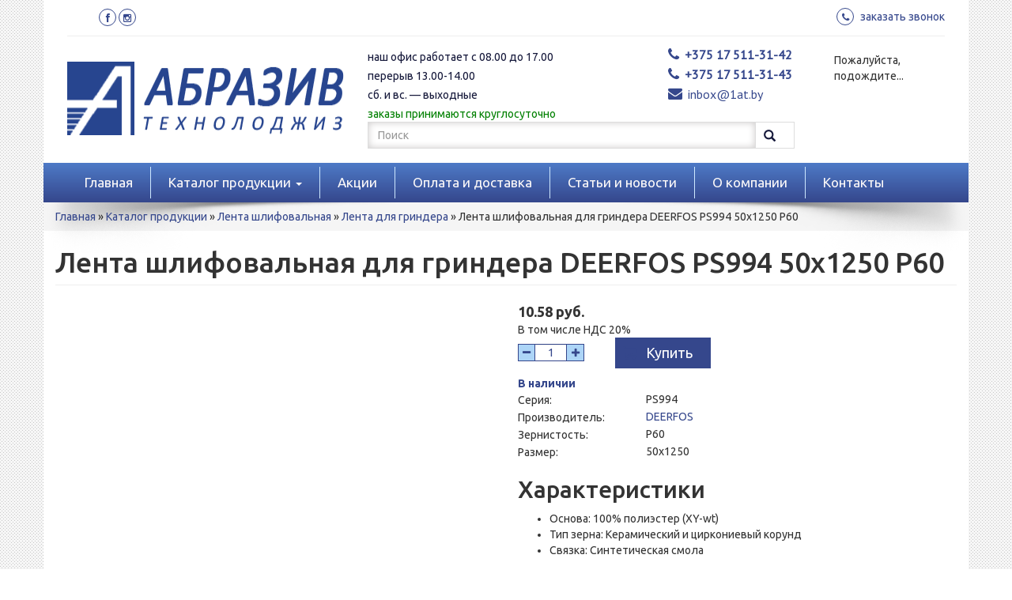

--- FILE ---
content_type: text/html; charset=utf-8
request_url: https://1at.by/catalog/lenta-shlifovalnaya/lenta-dlya-grindera/lenta-shlifovalnaya-dlya-grindera-deerfos-ps994-1
body_size: 13022
content:
<!DOCTYPE html>
<html lang="ru" dir="ltr" prefix="og: http://ogp.me/ns# article: http://ogp.me/ns/article# book: http://ogp.me/ns/book# profile: http://ogp.me/ns/profile# video: http://ogp.me/ns/video# product: http://ogp.me/ns/product# content: http://purl.org/rss/1.0/modules/content/ dc: http://purl.org/dc/terms/ foaf: http://xmlns.com/foaf/0.1/ rdfs: http://www.w3.org/2000/01/rdf-schema# sioc: http://rdfs.org/sioc/ns# sioct: http://rdfs.org/sioc/types# skos: http://www.w3.org/2004/02/skos/core# xsd: http://www.w3.org/2001/XMLSchema#">
<head>

  <link rel="profile" href="http://www.w3.org/1999/xhtml/vocab" />
  <meta name="viewport" content="width=device-width, initial-scale=1.0">
  <meta http-equiv="Content-Type" content="text/html; charset=utf-8" />
<link rel="shortcut icon" href="https://1at.by/sites/default/files/favicon.ico" type="image/vnd.microsoft.icon" />
<script type="application/ld+json">{
    "@context": "http://schema.org",
    "@graph": [
        {
            "@type": "Product",
            "name": "Лента шлифовальная для гриндера DEERFOS PS994 50x1250 P60",
            "brand": {
                "@type": "Brand",
                "@id": "DEERFOS",
                "name": "DEERFOS",
                "url": "https://1at.by/materialy/deerfos",
                "logo": {
                    "@type": "ImageObject",
                    "url": "https://1at.by/sites/default/files/deerfos.jpg"
                }
            },
            "description": "Характеристики  Основа: 100% полиэстер (XY-wt)  Тип зерна: Керамический и циркониевый корунд  Связка: Синтетическая смола  Применение Сухая и мокрая шлифовка изделий из низкоуглеродистой и легированной сталей, жаропрочных сталей и термочувствительных материалов.",
            "image": {
                "@type": "ImageObject",
                "representativeOfPage": "True",
                "url": "https://1at.by/sites/default/files/ps994_16.jpg"
            },
            "offers": {
                "@type": "Offer",
                "@id": "https://1at.by/catalog/lenta-shlifovalnaya/lenta-dlya-grindera/lenta-shlifovalnaya-dlya-grindera-deerfos-ps994-1",
                "price": "10.58000",
                "priceCurrency": "BYN",
                "url": "https://1at.by/catalog/lenta-shlifovalnaya/lenta-dlya-grindera/lenta-shlifovalnaya-dlya-grindera-deerfos-ps994-1"
            }
        }
    ]
}</script>
<meta name="description" content="Недорого купить ленту шлифовальную для гриндера DEERFOS PS994 50x1250 P60 в Минске. Выгодные цены. Продажа оптом и в розницу. Доставка по всей Беларуси / Самовывоз. Быстрое оформление заказа. Скидки и распродажи." />
<meta name="generator" content="Drupal 7 (https://www.drupal.org)" />
<link rel="canonical" href="https://1at.by/catalog/lenta-shlifovalnaya/lenta-dlya-grindera/lenta-shlifovalnaya-dlya-grindera-deerfos-ps994-1" />
<link rel="shortlink" href="https://1at.by/node/8641" />
<meta property="og:site_name" content="1at.by" />
<meta property="og:type" content="article" />
<meta property="og:url" content="https://1at.by/catalog/lenta-shlifovalnaya/lenta-dlya-grindera/lenta-shlifovalnaya-dlya-grindera-deerfos-ps994-1" />
<meta property="og:title" content="Лента шлифовальная для гриндера DEERFOS PS994 50x1250 P60" />
<meta property="og:image:url" content="https://1at.by/sites/default/files/ps994_16.jpg" />
  <link href="https://fonts.googleapis.com/css?family=Ubuntu:400,400i,500,500i,700,700i" rel="stylesheet">
  <link href="https://fonts.googleapis.com/css?family=PT+Sans&amp;subset=cyrillic,cyrillic-ext" rel="stylesheet">
  <title>Лента шлифовальная для гриндера DEERFOS PS994 50x1250 P60 купить в Минске | 1at.by</title>
  <link type="text/css" rel="stylesheet" href="https://1at.by/sites/default/files/css/css_lQaZfjVpwP_oGNqdtWCSpJT1EMqXdMiU84ekLLxQnc4.css" media="all" />
<link type="text/css" rel="stylesheet" href="https://1at.by/sites/default/files/css/css_TBM5gsRBzugt54x5_NRsH7NJ3SIgxJEOXz8EqegXXc8.css" media="all" />
<link type="text/css" rel="stylesheet" href="https://1at.by/sites/default/files/css/css_yZ7H9KBky7WVVNF9kUg2zVep6mImJM-LaDM0Vtc2erw.css" media="all" />
<link type="text/css" rel="stylesheet" href="https://1at.by/sites/default/files/css/css_E0C0ykc4n7aDbeTyS_raKBTwPDbljET5ZOZPM5yGrKc.css" media="all" />
<link type="text/css" rel="stylesheet" href="//cdn.jsdelivr.net/bootstrap/3.3.7/css/bootstrap.min.css" media="all" />
<link type="text/css" rel="stylesheet" href="https://1at.by/sites/default/files/css/css_JZrnzThFfzJSrtbvLdh5pFdxKP_I3KlQ-Qkj7Hnv6Us.css" media="all" />
  <!-- HTML5 element support for IE6-8 -->
  <!--[if lt IE 9]>
    <script src="https://cdn.jsdelivr.net/html5shiv/3.7.3/html5shiv-printshiv.min.js"></script>
  <![endif]-->
  <script src="https://1at.by/sites/all/modules/jquery_update/replace/jquery/2.2/jquery.min.js?v=2.2.4"></script>
<script src="https://1at.by/misc/jquery-extend-3.4.0.js?v=2.2.4"></script>
<script src="https://1at.by/misc/jquery-html-prefilter-3.5.0-backport.js?v=2.2.4"></script>
<script src="https://1at.by/misc/jquery.once.js?v=1.2"></script>
<script src="https://1at.by/misc/drupal.js?t68a7l"></script>
<script src="https://1at.by/sites/all/modules/jquery_update/js/jquery_browser.js?v=0.0.1"></script>
<script src="https://1at.by/sites/all/modules/jquery_update/replace/ui/ui/minified/jquery.ui.effect.min.js?v=1.10.2"></script>
<script src="https://1at.by/sites/all/modules/jquery_update/replace/ui/external/jquery.cookie.js?v=67fb34f6a866c40d0570"></script>
<script src="https://1at.by/sites/all/modules/jquery_update/replace/jquery.form/4/jquery.form.min.js?v=4.2.1"></script>
<script src="https://1at.by/sites/all/libraries/slick/slick/slick.min.js?v=1.x"></script>
<script src="https://1at.by/misc/form-single-submit.js?v=7.99"></script>
<script src="https://1at.by/misc/ajax.js?v=7.99"></script>
<script src="https://1at.by/sites/all/modules/jquery_update/js/jquery_update.js?v=0.0.1"></script>
<script src="//cdn.jsdelivr.net/bootstrap/3.3.7/js/bootstrap.js"></script>
<script src="https://1at.by/sites/all/modules/back_to_top/js/back_to_top.js?t68a7l"></script>
<script src="https://1at.by/sites/default/files/languages/ru_t5eIebVuZ17i1KVvBIFK1m6VL-0mFkYOCRt_ofznMUA.js?t68a7l"></script>
<script src="https://1at.by/sites/all/libraries/colorbox/jquery.colorbox-min.js?t68a7l"></script>
<script src="https://1at.by/sites/all/modules/colorbox/js/colorbox.js?t68a7l"></script>
<script src="https://1at.by/sites/all/modules/colorbox/styles/default/colorbox_style.js?t68a7l"></script>
<script src="https://1at.by/sites/all/modules/colorbox/js/colorbox_load.js?t68a7l"></script>
<script src="https://1at.by/sites/all/themes/bootstrap/js/misc/_progress.js?v=7.99"></script>
<script src="https://1at.by/sites/all/modules/uc_ajax_cart_alt/uc_ajax_cart_alt.js?t68a7l"></script>
<script src="https://1at.by/sites/all/modules/views/js/base.js?t68a7l"></script>
<script src="https://1at.by/sites/all/modules/views/js/ajax_view.js?t68a7l"></script>
<script src="https://1at.by/sites/all/modules/field_group/field_group.js?t68a7l"></script>
<script src="https://1at.by/sites/all/modules/slick/js/slick.load.min.js?t68a7l"></script>
<script src="https://1at.by/sites/all/modules/colorbox_node/colorbox_node.js?t68a7l"></script>
<script src="https://1at.by/sites/all/themes/oat/js/oat.js?t68a7l"></script>
<script src="https://1at.by/sites/all/themes/bootstrap/js/misc/ajax.js?t68a7l"></script>
<script src="https://1at.by/sites/all/themes/bootstrap/js/modules/views/js/ajax_view.js?t68a7l"></script>
<script>jQuery.extend(Drupal.settings, {"basePath":"\/","pathPrefix":"","setHasJsCookie":0,"ajaxPageState":{"theme":"oat","theme_token":"1VBSzJeaHmYziJlARkZr2-_XJkcmCIJibQQmcA8kGIA","jquery_version":"2.1","jquery_version_token":"zODs8Rp2LL5Xntx5PVrIInQ0Fa5GQn3q7WFc5ZE_klw","js":{"sites\/all\/themes\/bootstrap\/js\/bootstrap.js":1,"sites\/all\/modules\/jquery_update\/replace\/jquery\/2.2\/jquery.min.js":1,"misc\/jquery-extend-3.4.0.js":1,"misc\/jquery-html-prefilter-3.5.0-backport.js":1,"misc\/jquery.once.js":1,"misc\/drupal.js":1,"sites\/all\/modules\/jquery_update\/js\/jquery_browser.js":1,"sites\/all\/modules\/jquery_update\/replace\/ui\/ui\/minified\/jquery.ui.effect.min.js":1,"sites\/all\/modules\/jquery_update\/replace\/ui\/external\/jquery.cookie.js":1,"sites\/all\/modules\/jquery_update\/replace\/jquery.form\/4\/jquery.form.min.js":1,"sites\/all\/libraries\/slick\/slick\/slick.min.js":1,"misc\/form-single-submit.js":1,"misc\/ajax.js":1,"sites\/all\/modules\/jquery_update\/js\/jquery_update.js":1,"\/\/cdn.jsdelivr.net\/bootstrap\/3.3.7\/js\/bootstrap.js":1,"sites\/all\/modules\/back_to_top\/js\/back_to_top.js":1,"public:\/\/languages\/ru_t5eIebVuZ17i1KVvBIFK1m6VL-0mFkYOCRt_ofznMUA.js":1,"sites\/all\/libraries\/colorbox\/jquery.colorbox-min.js":1,"sites\/all\/modules\/colorbox\/js\/colorbox.js":1,"sites\/all\/modules\/colorbox\/styles\/default\/colorbox_style.js":1,"sites\/all\/modules\/colorbox\/js\/colorbox_load.js":1,"sites\/all\/themes\/bootstrap\/js\/misc\/_progress.js":1,"sites\/all\/modules\/uc_ajax_cart_alt\/uc_ajax_cart_alt.js":1,"sites\/all\/modules\/views\/js\/base.js":1,"sites\/all\/modules\/views\/js\/ajax_view.js":1,"sites\/all\/modules\/field_group\/field_group.js":1,"sites\/all\/modules\/slick\/js\/slick.load.min.js":1,"sites\/all\/modules\/colorbox_node\/colorbox_node.js":1,"sites\/all\/themes\/oat\/js\/oat.js":1,"sites\/all\/themes\/bootstrap\/js\/misc\/ajax.js":1,"sites\/all\/themes\/bootstrap\/js\/modules\/views\/js\/ajax_view.js":1},"css":{"modules\/system\/system.base.css":1,"sites\/all\/libraries\/slick\/slick\/slick.css":1,"sites\/all\/modules\/colorbox_node\/colorbox_node.css":1,"modules\/field\/theme\/field.css":1,"modules\/node\/node.css":1,"sites\/all\/modules\/ubercart\/uc_order\/uc_order.css":1,"sites\/all\/modules\/ubercart\/uc_product\/uc_product.css":1,"sites\/all\/modules\/ubercart\/uc_store\/uc_store.css":1,"sites\/all\/modules\/views\/css\/views.css":1,"sites\/all\/modules\/back_to_top\/css\/back_to_top.css":1,"sites\/all\/modules\/ckeditor\/css\/ckeditor.css":1,"sites\/all\/modules\/colorbox\/styles\/default\/colorbox_style.css":1,"sites\/all\/modules\/ctools\/css\/ctools.css":1,"sites\/all\/modules\/path_breadcrumbs\/css\/path_breadcrumbs.css":1,"\/\/cdn.jsdelivr.net\/bootstrap\/3.3.7\/css\/bootstrap.min.css":1,"sites\/all\/themes\/bootstrap\/css\/3.3.7\/overrides.min.css":1,"sites\/all\/themes\/oat\/css\/style.css":1,"sites\/all\/themes\/oat\/css\/style2.css":1,"sites\/all\/themes\/oat\/css\/fontello.css":1,"sites\/all\/themes\/oat\/css\/owl-carousel\/owl.carousel.css":1,"sites\/all\/themes\/oat\/css\/owl-carousel\/owl.transitions.css":1}},"colorbox":{"opacity":"0.85","current":"{current} \u0438\u0437 {total}","previous":"\u00ab \u041f\u0440\u0435\u0434\u044b\u0434\u0443\u0449\u0438\u0439","next":"\u0421\u043b\u0435\u0434\u0443\u044e\u0449\u0438\u0439 \u00bb","close":"\u0417\u0430\u043a\u0440\u044b\u0442\u044c","maxWidth":"98%","maxHeight":"98%","fixed":true,"mobiledetect":true,"mobiledevicewidth":"480px","file_public_path":"\/sites\/default\/files","specificPagesDefaultValue":"admin*\nimagebrowser*\nimg_assist*\nimce*\nnode\/add\/*\nnode\/*\/edit\nprint\/*\nprintpdf\/*\nsystem\/ajax\nsystem\/ajax\/*"},"jcarousel":{"ajaxPath":"\/jcarousel\/ajax\/views"},"linkSelector":"li[class|=\u0022menu\u0022] \u003E a[href$=\u0022\/cart\u0022],ul.menu \u003E li \u003E a[href$=\u0022\/cart\u0022]","ucAjaxCartAlt":{"linkSelector":"li[class|=\u0022menu\u0022] \u003E a[href$=\u0022\/cart\u0022],ul.menu \u003E li \u003E a[href$=\u0022\/cart\u0022]"},"urlIsAjaxTrusted":{"\/catalog\/lenta-shlifovalnaya\/lenta-dlya-grindera\/lenta-shlifovalnaya-dlya-grindera-deerfos-ps994-1":true,"\/system\/ajax":true,"\/views\/ajax":true},"ajax":{"edit-submit-10142":{"callback":"uc_ajax_cart_alt_ajax_add_to_cart","event":"mousedown","keypress":true,"prevent":"click","url":"\/system\/ajax","submit":{"_triggering_element_name":"op","_triggering_element_value":"\u003Ci class=\u0022icon-basket f_left m_right_10 fs_large\u0022\u003E\u003C\/i\u003E\u041a\u0443\u043f\u0438\u0442\u044c"}},"edit-submit-8641":{"callback":"uc_ajax_cart_alt_ajax_add_to_cart","event":"mousedown","keypress":true,"prevent":"click","url":"\/system\/ajax","submit":{"_triggering_element_name":"op","_triggering_element_value":"\u003Ci class=\u0022icon-basket f_left m_right_10 fs_large\u0022\u003E\u003C\/i\u003E\u041a\u0443\u043f\u0438\u0442\u044c"}}},"views":{"ajax_path":"\/views\/ajax","ajaxViews":{"views_dom_id:00ca3ae4c27c4da1d0db7f07a7b1cea6":{"view_name":"similarproducts","view_display_id":"block","view_args":"6","view_path":"node\/8641","view_base_path":null,"view_dom_id":"00ca3ae4c27c4da1d0db7f07a7b1cea6","pager_element":0}}},"better_exposed_filters":{"views":{"similarproducts":{"displays":{"block":{"filters":[]}}},"partner":{"displays":{"block":{"filters":[]}}}}},"slick":{"accessibility":true,"adaptiveHeight":false,"autoplay":false,"autoplaySpeed":3000,"pauseOnHover":true,"pauseOnDotsHover":false,"arrows":true,"centerMode":false,"centerPadding":"50px","dots":false,"dotsClass":"slick-dots","draggable":true,"fade":false,"focusOnSelect":false,"infinite":true,"initialSlide":0,"lazyLoad":"ondemand","mousewheel":false,"randomize":false,"rtl":false,"rows":1,"slidesPerRow":1,"slide":"","slidesToShow":1,"slidesToScroll":1,"speed":500,"swipe":true,"swipeToSlide":false,"edgeFriction":0.35,"touchMove":true,"touchThreshold":5,"useCSS":true,"cssEase":"ease","useTransform":true,"easing":"linear","variableWidth":false,"vertical":false,"verticalSwiping":false,"waitForAnimate":true},"back_to_top":{"back_to_top_button_trigger":100,"back_to_top_button_text":"Back to top","#attached":{"library":[["system","ui"]]}},"field_group":{"div":"full"},"colorbox_node":{"width":"600px","height":"600px"},"bootstrap":{"anchorsFix":"0","anchorsSmoothScrolling":"0","formHasError":1,"popoverEnabled":1,"popoverOptions":{"animation":1,"html":0,"placement":"right","selector":"","trigger":"click","triggerAutoclose":1,"title":"","content":"","delay":0,"container":"body"},"tooltipEnabled":1,"tooltipOptions":{"animation":1,"html":0,"placement":"auto left","selector":"","trigger":"hover focus","delay":0,"container":"body"}}});</script>
    <script src="//code.jquery.com/ui/1.10.2/jquery-ui.min.js"></script>
    <style>
        @import url("/sites/all/modules/jquery_update/replace/ui/themes/base/minified/jquery.ui.core.min.css?pnwd0k");
        @import url("/sites/all/modules/jquery_update/replace/ui/themes/base/minified/jquery.ui.theme.min.css?pnwd0k");
    </style>
    <!-- Global site tag (gtag.js) - Google Analytics -->
<script async src="https://www.googletagmanager.com/gtag/js?id=UA-78066894-1"></script>
<script>
  window.dataLayer = window.dataLayer || [];
  function gtag(){dataLayer.push(arguments);}
  gtag('js', new Date());

  gtag('config', 'UA-78066894-1');
</script>
</head>
<body class="html not-front not-logged-in no-sidebars page-node page-node- page-node-8641 node-type-product uc-product-node i18n-ru">
<!-- Yandex.Metrika counter -->
<script type="text/javascript" >
   (function(m,e,t,r,i,k,a){m[i]=m[i]||function(){(m[i].a=m[i].a||[]).push(arguments)};
   m[i].l=1*new Date();k=e.createElement(t),a=e.getElementsByTagName(t)[0],k.async=1,k.src=r,a.parentNode.insertBefore(k,a)})
   (window, document, "script", "https://mc.yandex.ru/metrika/tag.js", "ym");

   ym(31297698, "init", {
        clickmap:true,
        trackLinks:true,
        accurateTrackBounce:true,
        webvisor:true,
        trackHash:true
   });
</script>
<noscript><div><img src="https://mc.yandex.ru/watch/31297698" style="position:absolute; left:-9999px;" alt="" /></div></noscript>
<!-- /Yandex.Metrika counter -->
  <div id="skip-link">
    <a href="#main-content" class="element-invisible element-focusable">Перейти к основному содержанию</a>
  </div>
    <div id="NadNavigation" class="container clearfix">
        <div class="region region-nadnavigation clearfix">
        <section id="block-block-2" class="block block-block col-xs-12 col-sm-3 col-md-6 col-lg-6 clearfix">

      
  <ul class="hr_list d_inline_b social_icons">
<li class="m_right_8"><a href="https://www.facebook.com/abraziv.tekhnolodzhiz" class="facebook d_inline_b  circle icon_wrap_size_1 d_block"><i class="icon-facebook-1"></i></a></li>
<li class="m_right_8"><a href="https://www.instagram.com/abraziv_tekhnolodzhiz/" class=" instagram d_inline_b  circle icon_wrap_size_1 d_block"><i class="icon-instagramm"></i></a></li>
</ul>
</section>
<section id="block-block-3" class="block block-block col-xs-12 col-sm-3 col-md-6 col-lg-6 clearfix">

      
  <p class="rteright"><span class="circle icon_wrap_size_1 d_inline_m m_right_8"><i class="icon-phone-1"></i></span><a class="colorbox-node" href="/zakazat-zvonok" onclick="ym(31297698, 'reachGoal', 'kupit'); return true;">заказать звонок</a></p>

</section>
<section id="block-block-4" class="block block-block col-sm-12 col-md-12 col-lg-12 col-xs-12 clearfix">

      
  <hr />

</section>
<section id="block-block-1" class="block block-block col-sm-5 col-md-4 col-lg-4 col-xs-12 clearfix">

      
  <p>
	<a href="/"><img alt="Абразив технолоджиз" class="img-responsive" src="/sites/default/files/logo22_2.png" style="width: 350px; height: 93px;" /></a></p>

</section>
<section id="block-block-14" class="block block-block col-sm-2 col-md-3 col-lg-4 col-xs-12 clearfix">

      
  <p>
	наш офис работает с 08.00 до 17.00</p>
<p>	перерыв 13.00-14.00</p>
<p>
	сб. и вс. — выходные</p>
<p>
	<span style="color:#008000;">заказы принимаются круглосуточно</span></p>

</section>
<section id="block-block-7" class="block block-block col-sm-2 col-md-2 col-lg-2 col-xs-12 clearfix">

      
  <p><span class="circle icon_wrap_size_1 d_inline_m m_right_8"><i class="icon-phone-1"></i></span><strong><a href="tel:+375 17 511-31-42">+375 17 511-31-42</a></strong></p>
<p><span class="circle icon_wrap_size_1 d_inline_m m_right_8"><i class="icon-phone-1"></i></span><strong><a href="tel:+375 17 511-31-43">+375 17 511-31-43</a></strong></p>

<p><span class="circle icon_wrap_size_1 d_inline_m m_right_8"><i class="icon-mail-alt"></i></span><a href='mailto:inbox@1at.by'>inbox@1at.by</a></p>
</section>
<section id="block-uc-ajax-cart-alt-uc-ajax-cart-alt" class="block block-uc-ajax-cart-alt col-sm-2 col-md-2 col-lg-2 col-xs-6 clearfix">

      
  <div class="uc-ajax-cart-alt-cart"><div class="ajax-progress ajax-progress-throbber"><div class="throbber">&nbsp;</div><div class="message">Пожалуйста, подождите...</div></div></div>
</section>
<section id="block-search-form" class="block block-search col-sm-offset-4 col-sm-4 col-md-6 col-lg-6 col-xs-12 clearfix">

      
  <form class="form-search content-search" action="/catalog/lenta-shlifovalnaya/lenta-dlya-grindera/lenta-shlifovalnaya-dlya-grindera-deerfos-ps994-1" method="post" id="search-block-form" accept-charset="UTF-8"><div><div>
      <h2 class="element-invisible">Форма поиска</h2>
    <div class="input-group"><input title="Введите ключевые слова для поиска." placeholder="Поиск" class="form-control form-text" type="text" id="edit-search-block-form--2" name="search_block_form" value="" size="15" maxlength="128" /><span class="input-group-btn"><button type="submit" class="btn btn-primary"><span class="icon glyphicon glyphicon-search" aria-hidden="true"></span>
</button></span></div><div class="form-actions form-wrapper form-group" id="edit-actions--2"><button class="element-invisible btn btn-primary form-submit" type="submit" id="edit-submit" name="op" value="Поиск">Поиск</button>
</div><input type="hidden" name="form_build_id" value="form-JwfA7LNhkH2rPkhNo8EMSPKsJ8jYecYTl_f-sjyv2Js" />
<input type="hidden" name="form_id" value="search_block_form" />
</div>
</div></form>
</section>
    </div>
</div>
<header id="navbar" role="banner" class="navbar container navbar-default" style="max-width: 100%;">
  <div class="container">
    <div class="navbar-header">
      
      
              <button type="button" class="navbar-toggle" data-toggle="collapse" data-target="#navbar-collapse">
          <span class="sr-only">Toggle navigation</span>
          <span class="icon-bar"></span>
          <span class="icon-bar"></span>
          <span class="icon-bar"></span>
        </button>
          </div>

          <div class="navbar-collapse collapse" id="navbar-collapse">
        <nav role="navigation">
                      <ul class="menu nav navbar-nav"><li class="first leaf"><a href="/" title="">Главная</a></li>
<li class="expanded dropdown"><a href="/catalog" title="">Каталог продукции <span class="caret"></span></a><ul class="dropdown-menu"><li class="first expanded clearfix col-md-3 col-sm-3 col-lg-3 dropdown"><a href="/catalog/lenta-shlifovalnaya" title="Лента шлифовальная">Лента шлифовальная <span class="caret"></span></a><ul class="dropdown-menu sub clearfix"><li class="first leaf"><a href="/catalog/lenta-shlifovalnaya/dlya-grindera" title="Для гриндера">Для гриндера</a></li>
<li class="leaf"><a href="https://1at.by/catalog/lenta-shlifovalnaya/dlya-stekla" title="">Для стекла</a></li>
<li class="leaf"><a href="/catalog/lenta-shlifovalnaya/zatochnye-lenty-dlya-tochilki-work-sharp" title="Для точилки Work Sharp">Заточные ленты для точилки Work Sharp</a></li>
<li class="leaf"><a href="/catalog/lenta-shlifovalnaya/dlya-elektropnevmo-instrumenta" title="Для электро/пневмо инструмента">Для электро/пневмо инструмента</a></li>
<li class="leaf"><a href="/catalog/lenta-shlifovalnaya/dlya-parketa-zakladki" title="Для паркета">Для паркета, закладки</a></li>
<li class="leaf"><a href="/catalog/lenta-shlifovalnaya/segmentnye" title="Сегментные">Сегментные</a></li>
<li class="last expanded dropdown"><a href="/catalog/lenta-shlifovalnaya/promyshlennye-lenty" title="Промышленные ленты">Промышленные ленты (под заказ) <span class="caret"></span></a><ul class="dropdown-menu sub clearfix"><li class="first leaf"><a href="/catalog/promyshlennye-lenty/lenta-na-bumazhnoy-osnove" title="Лента на бумажной основе">Лента на бумажной основе</a></li>
<li class="leaf"><a href="/catalog/promyshlennye-lenty/lenta-na-plenochnoy-osnove" title="Лента на пленочной основе">Лента на пленочной основе</a></li>
<li class="last leaf"><a href="/catalog/promyshlennye-lenty/lenta-na-tkanevoy-osnove" title="Лента на тканевой основе">Лента на тканевой основе</a></li>
</ul></li>
</ul></li>
<li class="expanded clearfix col-md-3 col-sm-3 col-lg-3 dropdown"><a href="/catalog/shlifovalnye-diski" title="Шлифовальные диски">Шлифовальные диски <span class="caret"></span></a><ul class="dropdown-menu sub clearfix"><li class="first expanded dropdown"><a href="/catalog/shlifovalnye-diski/shlifovalnye-diski-na-lipuchke" title="Шлифовальные диски на липучке">Шлифовальные диски на липучке <span class="caret"></span></a><ul class="dropdown-menu sub clearfix"><li class="first leaf"><a href="/catalog/shlifovalnye-diski-na-lipuchke/na-setke" title="На сетке">Круги на сетке</a></li>
<li class="leaf"><a href="/catalog/shlifovalnye-diski-na-lipuchke/na-bumage" title="На бумаге">Круги на бумаге</a></li>
<li class="leaf"><a href="/catalog/shlifovalnye-diski-na-lipuchke/na-plenke" title="На плёнке">Круги на пленке</a></li>
<li class="last leaf"><a href="/catalog/shlifovalnye-diski-na-lipuchke/na-porolone" title="На поролоне">Круги на поролоне</a></li>
</ul></li>
<li class="last leaf"><a href="/catalog/shlifovalnye-diski/dvuhstoronnie-shlifovalnye-diski" title="Двухсторонние шлифовальные диски">Двухсторонние шлифовальные круги</a></li>
</ul></li>
<li class="expanded clearfix col-md-3 col-sm-3 col-lg-3 dropdown"><a href="/catalog/shkurka-shlifovalnaya" title="Шкурка шлифовальная">Шкурка шлифовальная <span class="caret"></span></a><ul class="dropdown-menu sub clearfix"><li class="first leaf"><a href="/catalog/shkurka-shlifovalnaya/shkurka-shlifovalnaya-na-setchatoy-osnove" title="Шкурка шлифовальная на сетчатой основе">Абразивная сетка</a></li>
<li class="leaf"><a href="/catalog/shkurka-shlifovalnaya/shkurka-shlifovalnaya-na-bumazhnoy-osnove" title="Шкурка шлифовальная на бумажной основе">Шкурка шлифовальная на бумажной основе</a></li>
<li class="last leaf"><a href="/catalog/shkurka-shlifovalnaya/shkurka-shlifovalnaya-na-tkanevoy-osnove" title="Шкурка шлифовальная на тканевой основе">Шкурка шлифовальная на тканевой основе</a></li>
</ul></li>
<li class="expanded clearfix col-md-3 col-sm-3 col-lg-3 dropdown"><a href="/catalog/gubka-shlifovalnaya" title="Губка шлифовальная">Губка шлифовальная <span class="caret"></span></a><ul class="dropdown-menu sub clearfix"><li class="first leaf"><a href="/catalog/gubka-shlifovalnaya/chetyrehstoronnyaya" title="Четырехсторонняя">Четырехсторонняя губка</a></li>
<li class="leaf"><a href="/catalog/gubka-shlifovalnaya/dvuhstoronnyaya" title="Двухсторонняя">Двухсторонняя губка</a></li>
<li class="last leaf"><a href="/catalog/gubka-shlifovalnaya/odnostoronnyaya" title="Односторонняя">Односторонняя губка</a></li>
</ul></li>
<li class="expanded clearfix col-md-3 col-sm-3 col-lg-3 dropdown"><a href="/catalog/shlifovalnye-listy" title="Шлифовальные листы">Шлифовальные листы <span class="caret"></span></a><ul class="dropdown-menu sub clearfix"><li class="first leaf"><a href="/catalog/shlifovalnye-listy/shlifovalnye-listy-vodostoykie-230x280" title="Шлиф листы водостойкие 230*280">Шлифовальные листы водостойкие 230x280</a></li>
<li class="last leaf"><a href="/catalog/shlifovalnye-listy/shlifovalnye-listy-na-lipuchke-i-delty" title="Шлифовальные  листы на липучке и дельты">Шлифовальные листы на липучке и дельты</a></li>
</ul></li>
<li class="leaf clearfix col-md-3 col-sm-3 col-lg-3"><a href="/catalog/skotch-brayt" title="Скотч брайт">Скотч брайт</a></li>
<li class="leaf clearfix col-md-3 col-sm-3 col-lg-3"><a href="/catalog/profiliruemye-krugi-iz-skotch-brayta" title="Профилируемые круги из скотч брайта">Круги из скотч брайта</a></li>
<li class="expanded clearfix col-md-3 col-sm-3 col-lg-3 dropdown"><a href="/catalog/shchetki-shlifovalnye" title="Щетки шлифовальные">Щетки шлифовальные <span class="caret"></span></a><ul class="dropdown-menu sub clearfix"><li class="first last leaf"><a href="/catalog/shchetki-shlifovalnye/sizalevye" title="Сизалевые">Сизалевые</a></li>
</ul></li>
<li class="leaf clearfix col-md-3 col-sm-3 col-lg-3"><a href="/catalog/fibrovye-diski" title="Фибровые диски">Фибровые диски</a></li>
<li class="expanded clearfix col-md-3 col-sm-3 col-lg-3 dropdown"><a href="/catalog/krugi-lepestkovye" title="Круги лепестковые">Круги лепестковые <span class="caret"></span></a><ul class="dropdown-menu sub clearfix"><li class="first leaf"><a href="/catalog/krugi-lepestkovye/torcevye-klt" title="Торцевые КЛТ">Торцевые КЛТ</a></li>
<li class="last leaf"><a href="/catalog/krugi-lepestkovye/s-opravkoy-klo" title="С оправкой КЛО">С оправкой КЛО</a></li>
</ul></li>
<li class="leaf clearfix col-md-3 col-sm-3 col-lg-3"><a href="/catalog/krugi-otreznye" title="Круги отрезные по металлу">Круги отрезные</a></li>
<li class="leaf clearfix col-md-3 col-sm-3 col-lg-3"><a href="/catalog/krugi-zachistnye" title="Круги зачистные">Круги зачистные</a></li>
<li class="leaf clearfix col-md-3 col-sm-3 col-lg-3"><a href="/catalog/pady-dlya-shlifovki-i-natirki-polov" title="Пады для шлифовки и натирки полов">Пады для шлифовки и натирки полов</a></li>
<li class="expanded clearfix col-md-3 col-sm-3 col-lg-3 dropdown"><a href="/catalog/materialy-dlya-polirovki" title="Материалы для полировки">Материалы для полировки <span class="caret"></span></a><ul class="dropdown-menu sub clearfix"><li class="first expanded dropdown"><a href="/catalog/materialy-dlya-polirovki/polirovalnye-pasty" title="Паста полировальная">Полировальные пасты <span class="caret"></span></a><ul class="dropdown-menu sub clearfix"><li class="first leaf"><a href="/catalog/polirovalnye-pasty/poluzhidkaya-polirovalnaya-pasta" title="Полужидкая полировальная паста">Полужидкая</a></li>
<li class="leaf"><a href="/catalog/polirovalnye-pasty/zhidkaya-polirovalnaya-pasta" title="Жидкая полировальная паста">Жидкая</a></li>
<li class="last leaf"><a href="/catalog/polirovalnaya-pasta/tverdaya-polirovalnaya-pasta-v-bruskah" title="Твердая полировальная паста в брусках">Твердая в брусках</a></li>
</ul></li>
<li class="last leaf"><a href="/catalog/materialy-dlya-polirovki/polirovalnye-krugi" title="Круг полировальный">Полировальные круги</a></li>
</ul></li>
<li class="expanded clearfix col-md-3 col-sm-3 col-lg-3 dropdown"><a href="/catalog/prisposobleniya-dlya-shlifovki" title="Приспособления для шлифовки">Приспособления для шлифовки <span class="caret"></span></a><ul class="dropdown-menu sub clearfix"><li class="first leaf"><a href="/catalog/prisposobleniya-dlya-shlifovki/mashinnyy-filc" title="Машинный фильц">Машинный фильц</a></li>
<li class="leaf"><a href="/catalog/prisposobleniya-dlya-shlifovki/rem-komplekt-dlya-opornyh-tarelok" title="Рем-комплект для опорных тарелок">Рем-комплект для опорных тарелок</a></li>
<li class="leaf"><a href="/catalog/prisposobleniya-dlya-shlifovki/interfeysy-zashchitnye-prokladki" title="Интерфейсы, защитные прокладки">Интерфейсы, защитные прокладки</a></li>
<li class="leaf"><a href="/catalog/prisposobleniya-dlya-shlifovki/grafitovaya-lenta" title="Графитовая лента">Графитовая лента</a></li>
<li class="leaf"><a href="/catalog/prisposobleniya-dlya-shlifovki/bloki-dlya-ruchnoy-shlifovki" title="Блоки для ручной шлифовки">Блоки для ручной шлифовки</a></li>
<li class="leaf"><a href="/catalog/prisposobleniya-dlya-shlifovki/opornye-tarelki" title="Опорные тарелки">Опорные тарелки</a></li>
<li class="leaf"><a href="/catalog/prisposobleniya-dlya-shlifovki/chistyashchiy-karandash" title="Чистящий карандаш">Чистящий карандаш</a></li>
<li class="last leaf"><a href="/catalog/prisposobleniya-dlya-shlifovki/shlifovalnye-utyuzhki-plastiny" title="Шлифовальные утюжки (пластины)">Шлифовальные утюжки (пластины)</a></li>
</ul></li>
<li class="leaf clearfix col-md-3 col-sm-3 col-lg-3"><a href="https://1at.by/catalog/bystrosmennye-diski" title="">Быстросменные диски</a></li>
<li class="leaf clearfix col-md-3 col-sm-3 col-lg-3"><a href="https://1at.by/catalog/korallovye-krugi" title="Коралловые круги">Коралловые круги</a></li>
<li class="last leaf clearfix col-md-3 col-sm-3 col-lg-3"><a href="https://1at.by/catalog/shlifovalnye-valiki" title="">Шлифовальные валики</a></li>
</ul></li>
<li class="leaf"><a href="/akcii" title="">Акции</a></li>
<li class="leaf"><a href="/oplata-i-dostavka">Оплата и доставка</a></li>
<li class="leaf"><a href="/info" title="">Статьи и новости</a></li>
<li class="leaf"><a href="/about">О компании</a></li>
<li class="last leaf"><a href="/contact">Контакты</a></li>
</ul>                                      </nav>
      </div>
          <img src="/sites/all/themes/oat/images/shadow.png" class="shadowImage">
  </div>
</header>

<div class="main-container container">

  <header role="banner" id="page-header">
    
      </header> <!-- /#page-header -->

  <div class="row">

    
    <section class="col-sm-12">
            <span class="element-invisible">Вы здесь</span><ol class="breadcrumb" itemscope itemtype="http://schema.org/BreadcrumbList"><li class="inline odd first" itemprop="itemListElement" itemscope itemtype="http://schema.org/ListItem"><a href="https://1at.by/" itemprop="item"><span itemprop="name">Главная</span></a><meta itemprop="position" content="1"></li> <span class="delimiter">»</span> <li class="inline even" itemprop="itemListElement" itemscope itemtype="http://schema.org/ListItem"><a href="https://1at.by/catalog" itemprop="item"><span itemprop="name">Каталог продукции</span></a><meta itemprop="position" content="2"></li> <span class="delimiter">»</span> <li class="inline odd" itemprop="itemListElement" itemscope itemtype="http://schema.org/ListItem"><a href="https://1at.by/catalog/lenta-shlifovalnaya" itemprop="item"><span itemprop="name">Лента шлифовальная</span></a><meta itemprop="position" content="3"></li> <span class="delimiter">»</span> <li class="inline even" itemprop="itemListElement" itemscope itemtype="http://schema.org/ListItem"><a href="https://1at.by/catalog/lenta-shlifovalnaya/dlya-grindera" itemprop="item"><span itemprop="name">Лента для гриндера</span></a><meta itemprop="position" content="4"></li> <span class="delimiter">»</span> <li class="inline odd last" itemprop="itemListElement" itemscope itemtype="http://schema.org/ListItem"><span itemprop="name">Лента шлифовальная для гриндера DEERFOS PS994 50x1250 P60</span><meta itemprop="position" content="5"></li></ol>      <a id="main-content"></a>
                    <h1 class="page-header">Лента шлифовальная для гриндера DEERFOS PS994 50x1250 P60</h1>
                                                            <div class="region region-content clearfix">
        <section id="block-system-main" class="block block-system clearfix">

      
  <article id="node-8641" class="node node-product clearfix" about="/catalog/lenta-shlifovalnaya/lenta-dlya-grindera/lenta-shlifovalnaya-dlya-grindera-deerfos-ps994-1" typeof="sioc:Item foaf:Document">
    <header>
            <span property="dc:title" content="Лента шлифовальная для гриндера DEERFOS PS994 50x1250 P60" class="rdf-meta element-hidden"></span><span property="sioc:num_replies" content="0" datatype="xsd:integer" class="rdf-meta element-hidden"></span>      </header>
    <div class="group-left field-group-div col-sm-6 col-md-6 col-lg-6 text-center"><div class="slick slick--less slick--optionset--testslick unslick" id="slick-node-8641-product-uc-product-image-1">
  
          <div class="slick__slide slide slide--0">                  <div class="media media--image media--loading"><img height="300" width="300" alt="" title="" class="media__image media__element lazy" src="[data-uri]" data-lazy="https://1at.by/sites/default/files/styles/300/public/ps994_16.jpg?itok=GewJPG09" /></div>            
      
      </div>    
  </div>
</div><div class="group-right field-group-div col-sm-6 col-md-6 col-lg-6"><div  class="product-info display-price uc-product-8641"><span class="uc-price ">10.58 руб.</span></div><div class="field field-name-field-price-ot field-type-computed field-label-hidden"><div class="field-items"><div class="field-item even"><div class="wrapper-more-uc-price"><div class="nds">В том числе НДС 20%</div></div></div></div></div><div class="add-to-cart"><form class="addtocartform clearfix" action="/catalog/lenta-shlifovalnaya/lenta-dlya-grindera/lenta-shlifovalnaya-dlya-grindera-deerfos-ps994-1" method="post" id="uc-product-add-to-cart-form-8641" accept-charset="UTF-8"><div><div class="myWrap col-sm-5 col-md-5 col-lg-5 col-xs-5"><div class="minus d_inline_b  circle icon_wrap_size_1 d_block"><i class="icon-minus-1"></i></div><div class="form-item form-item-qty form-type-uc-quantity form-group"><input addc="1" class="qty_input form-control form-text required" size="1" type="text" id="edit-qty" name="qty" value="1" maxlength="6" /></div><div class="plus d_inline_b  circle icon_wrap_size_1 d_block"><i class="icon-plus-1"></i></div></div><input type="hidden" name="form_build_id" value="form-4ybhwviOtCwVF8w2-j4q1RBsSgkCBm4-meI4gKM7gEo" />
<input type="hidden" name="form_id" value="uc_product_add_to_cart_form_8641" />
<div class="col-sm-7 col-md-7 col-lg-7 col-xs-7 form-actions form-wrapper form-group" id="edit-actions"><button class="node-add-to-cart btn btn-default form-submit" onclick="ym(31297698, &#039;reachGoal&#039;, &#039;kupit&#039;); return true;" type="submit" id="edit-submit-8641" name="op" value="&lt;i class=&quot;icon-basket f_left m_right_10 fs_large&quot;&gt;&lt;/i&gt;Купить"><i class="icon-basket f_left m_right_10 fs_large"></i>Купить</button>
</div></div></form></div><div class="field field-name-field-nalichie field-type-text field-label-hidden"><div class="field-items"><div class="field-item even">В наличии</div></div></div><div class="field field-name-field-seria-node field-type-text field-label-inline clearfix"><div class="field-label">Серия:&nbsp;</div><div class="field-items"><div class="field-item even">PS994</div></div></div><div class="field field-name-field-product-manucrafter-node field-type-taxonomy-term-reference field-label-inline clearfix"><div class="field-label">Производитель:&nbsp;</div><div class="field-items"><div class="field-item even"><a href="/materialy/deerfos" typeof="skos:Concept" property="rdfs:label skos:prefLabel" datatype="">DEERFOS</a></div></div></div><div class="field field-name-field-zenistost field-type-taxonomy-term-reference field-label-inline clearfix"><div class="field-label">Зернистость:&nbsp;</div><div class="field-items"><div class="field-item even">P60</div></div></div><div class="field field-name-field-razmer field-type-taxonomy-term-reference field-label-inline clearfix"><div class="field-label">Размер:&nbsp;</div><div class="field-items"><div class="field-item even">50x1250</div></div></div><div class="field field-name-body field-type-text-with-summary field-label-hidden"><div class="field-items"><div class="field-item even" property="content:encoded"><h2>
	Характеристики</h2>
<ul>
<li>
		Основа: 100% полиэстер (XY-wt)</li>
<li>
		Тип зерна: Керамический и циркониевый корунд</li>
<li>
		Связка: Синтетическая смола</li>
</ul>
<h3>
	Применение</h3>
<p>
	Сухая и мокрая шлифовка изделий из низкоуглеродистой и легированной сталей, жаропрочных сталей и термочувствительных материалов.</p>
</div></div></div></div>    </article>

</section>
<section id="block-views-similarproducts-block" class="block block-views clearfix">

        <h2 class="block-title">Похожие товары</h2>
    
  <div class="view view-similarproducts view-id-similarproducts view-display-id-block view-dom-id-00ca3ae4c27c4da1d0db7f07a7b1cea6">
        
  
  
      <div class="view-content clearfix">
        <div class="views-row views-row-1 views-row-odd views-row-first col-sm-4 col-md-4 col-lg-4 col-xs-12">
    <div class="col-lg-11 col-md-11 col-sm-11 col-xs-11">
        
  <div class="views-field views-field-uc-product-image">        <div class="field-content"><a href="/catalog/lenta-shlifovalnaya/lenta-dlya-grindera/lenta-shlifovalnaya-dlya-grindera-deerfos-ps994-24"><img typeof="foaf:Image" class="img-responsive" src="https://1at.by/sites/default/files/styles/similarproducts/public/ps994_20_0.jpg?itok=UlPNp60N" width="288" height="157" alt="" /></a></div>  </div>  
  <div class="views-field views-field-title">        <span class="field-content"><a href="/catalog/lenta-shlifovalnaya/lenta-dlya-grindera/lenta-shlifovalnaya-dlya-grindera-deerfos-ps994-24">Лента шлифовальная для гриндера DEERFOS PS994 50x1250 P36</a></span>  </div>  
  <div class="views-field views-field-sell-price">        <span class="field-content"><span class="uc-price ">12.43 руб.</span></span>  </div>  
  <div class="views-field views-field-addtocartlink">        <div class="field-content"><form class="addtocartform clearfix" action="/catalog/lenta-shlifovalnaya/lenta-dlya-grindera/lenta-shlifovalnaya-dlya-grindera-deerfos-ps994-1" method="post" id="uc-product-add-to-cart-form-10163" accept-charset="UTF-8"><div><div class="myWrap col-sm-5 col-md-5 col-lg-5 col-xs-5"><div class="minus d_inline_b  circle icon_wrap_size_1 d_block"><i class="icon-minus-1"></i></div><div class="form-item form-item-qty form-type-uc-quantity form-group"><input addc="1" class="qty_input form-control form-text required" size="1" type="text" id="edit-qty--2" name="qty" value="1" maxlength="6" /></div><div class="plus d_inline_b  circle icon_wrap_size_1 d_block"><i class="icon-plus-1"></i></div></div><input type="hidden" name="form_build_id" value="form-8CqAihZCMXUOu4nA-5z2xVFmZZXIidqG88SBN3HvkAI" />
<input type="hidden" name="form_id" value="uc_product_add_to_cart_form_10163" />
<div class="col-sm-7 col-md-7 col-lg-7 col-xs-7 form-actions form-wrapper form-group" id="edit-actions--3"><a href='/zakazat-tovar?nid=10163' class='node-add-to-cart btn btn-default form-submit colorbox-node'>Заказать</a></div></div></form></div>  </div>    </div>
  </div>
  <div class="views-row views-row-2 views-row-even col-sm-4 col-md-4 col-lg-4 col-xs-12">
    <div class="col-lg-11 col-md-11 col-sm-11 col-xs-11">
        
  <div class="views-field views-field-uc-product-image">        <div class="field-content"><a href="/catalog/lenta-shlifovalnaya/lenta-dlya-grindera/lenta-dlya-grindera-ka251-horse-universalnaya-26"><img typeof="foaf:Image" class="img-responsive" src="https://1at.by/sites/default/files/styles/similarproducts/public/1_e4yi-ti_21.jpg?itok=9sPg8g30" width="288" height="157" alt="" /></a></div>  </div>  
  <div class="views-field views-field-title">        <span class="field-content"><a href="/catalog/lenta-shlifovalnaya/lenta-dlya-grindera/lenta-dlya-grindera-ka251-horse-universalnaya-26">Лента для гриндера KA251 HORSE универсальная 50х1250 Р320</a></span>  </div>  
  <div class="views-field views-field-sell-price">        <span class="field-content"><span class="uc-price ">4.19 руб.</span></span>  </div>  
  <div class="views-field views-field-addtocartlink">        <div class="field-content"><form class="addtocartform clearfix" action="/catalog/lenta-shlifovalnaya/lenta-dlya-grindera/lenta-shlifovalnaya-dlya-grindera-deerfos-ps994-1" method="post" id="uc-product-add-to-cart-form-10143" accept-charset="UTF-8"><div><div class="myWrap col-sm-5 col-md-5 col-lg-5 col-xs-5"><div class="minus d_inline_b  circle icon_wrap_size_1 d_block"><i class="icon-minus-1"></i></div><div class="form-item form-item-qty form-type-uc-quantity form-group"><input addc="3" class="qty_input form-control form-text required" size="1" type="text" id="edit-qty--3" name="qty" value="3" maxlength="6" /></div><div class="plus d_inline_b  circle icon_wrap_size_1 d_block"><i class="icon-plus-1"></i></div></div><input type="hidden" name="form_build_id" value="form-o9nOm-r2Z5uby1H1oUEGxIk2ZwhiaX-vFMqHVs_p_BA" />
<input type="hidden" name="form_id" value="uc_product_add_to_cart_form_10143" />
<div class="col-sm-7 col-md-7 col-lg-7 col-xs-7 form-actions form-wrapper form-group" id="edit-actions--4"><a href='/zakazat-tovar?nid=10143' class='node-add-to-cart btn btn-default form-submit colorbox-node'>Заказать</a></div></div></form></div>  </div>    </div>
  </div>
  <div class="views-row views-row-3 views-row-odd views-row-last col-sm-4 col-md-4 col-lg-4 col-xs-12">
    <div class="col-lg-11 col-md-11 col-sm-11 col-xs-11">
        
  <div class="views-field views-field-uc-product-image">        <div class="field-content"><a href="/catalog/lenta-shlifovalnaya/lenta-dlya-grindera/lenta-dlya-grindera-ka251-horse-universalnaya-25"><img typeof="foaf:Image" class="img-responsive" src="https://1at.by/sites/default/files/styles/similarproducts/public/1_e4yi-ti_25.jpg?itok=GbIerhFH" width="288" height="157" alt="" /></a></div>  </div>  
  <div class="views-field views-field-title">        <span class="field-content"><a href="/catalog/lenta-shlifovalnaya/lenta-dlya-grindera/lenta-dlya-grindera-ka251-horse-universalnaya-25">Лента для гриндера KA251 HORSE универсальная 50х1250 Р240</a></span>  </div>  
  <div class="views-field views-field-sell-price">        <span class="field-content"><span class="uc-price ">4.19 руб.</span></span>  </div>  
  <div class="views-field views-field-addtocartlink">        <div class="field-content"><form class="addtocartform clearfix" action="/catalog/lenta-shlifovalnaya/lenta-dlya-grindera/lenta-shlifovalnaya-dlya-grindera-deerfos-ps994-1" method="post" id="uc-product-add-to-cart-form-10142" accept-charset="UTF-8"><div><div class="myWrap col-sm-5 col-md-5 col-lg-5 col-xs-5"><div class="minus d_inline_b  circle icon_wrap_size_1 d_block"><i class="icon-minus-1"></i></div><div class="form-item form-item-qty form-type-uc-quantity form-group"><input addc="3" class="qty_input form-control form-text required" size="1" type="text" id="edit-qty--4" name="qty" value="3" maxlength="6" /></div><div class="plus d_inline_b  circle icon_wrap_size_1 d_block"><i class="icon-plus-1"></i></div></div><input type="hidden" name="form_build_id" value="form-DmNnci0VG9GKqqXQ8uosofWmSBHH2NjmUNe3f1rWRnk" />
<input type="hidden" name="form_id" value="uc_product_add_to_cart_form_10142" />
<div class="col-sm-7 col-md-7 col-lg-7 col-xs-7 form-actions form-wrapper form-group" id="edit-actions--5"><button class="node-add-to-cart btn btn-default form-submit" onclick="ym(31297698, &#039;reachGoal&#039;, &#039;kupit&#039;); return true;" type="submit" id="edit-submit-10142" name="op" value="&lt;i class=&quot;icon-basket f_left m_right_10 fs_large&quot;&gt;&lt;/i&gt;Купить"><i class="icon-basket f_left m_right_10 fs_large"></i>Купить</button>
</div></div></form></div>  </div>    </div>
  </div>
    </div>
  
  
  
  
  
  
</div>
</section>
    </div>
    </section>

    
  </div>
</div>

  <footer class="footer container">
        <div class="region region-footer clearfix">
        <section id="block-views-partner-block" class="block block-views col-sm-12 col-md-12 col-lg-12 clearfix">

        <h2 class="block-title">Материалы</h2>
    
  <div class="view view-partner view-id-partner view-display-id-block view-dom-id-1190a98395c96ef83c29b4c171506eb5">
        
  
  
      <div class="view-content clearfix">
            <div class="slick slick--view--partner slick--view--partner--block slick--less slick--optionset--clone-of-testslick" id="slick-views-partner-2">
      <div class="slick__slider" id="slick-views-partner-2-slider" data-slick="{&quot;adaptiveHeight&quot;:true,&quot;autoplay&quot;:true,&quot;autoplaySpeed&quot;:6000,&quot;slidesPerRow&quot;:6,&quot;slidesToShow&quot;:6,&quot;swipeToSlide&quot;:true,&quot;responsive&quot;:[{&quot;breakpoint&quot;:768,&quot;settings&quot;:{&quot;adaptiveHeight&quot;:true,&quot;autoplay&quot;:true,&quot;autoplaySpeed&quot;:6000,&quot;dots&quot;:true,&quot;slidesPerRow&quot;:2,&quot;slidesToShow&quot;:2,&quot;swipeToSlide&quot;:true}}]}">
  
          <div class="slick__slide slide slide--0">      <div class="slide__content">              
  <div class="views-field views-field-php">        <span class="field-content"><!--<div class="col-lg-2 col-md-2 col-sm-2 col-xs-4">-->
<a href="/materialy/ekamant"><img typeof="foaf:Image" class="img-responsive" src="https://1at.by/sites/default/files/styles/165_slide/public/ekamant.jpg?itok=QfLN71sc" width="155" height="91" alt="Ekamant" /></a>
<!--</div>--></span>  </div>            
      
    </div>  </div>          <div class="slick__slide slide slide--1">      <div class="slide__content">              
  <div class="views-field views-field-php">        <span class="field-content"><!--<div class="col-lg-2 col-md-2 col-sm-2 col-xs-4">-->
<a href="/materialy/hermes"><img typeof="foaf:Image" class="img-responsive" src="https://1at.by/sites/default/files/styles/165_slide/public/hermes.jpg?itok=VozAzL4D" width="155" height="91" alt="Hermes" /></a>
<!--</div>--></span>  </div>            
      
    </div>  </div>          <div class="slick__slide slide slide--2">      <div class="slide__content">              
  <div class="views-field views-field-php">        <span class="field-content"><!--<div class="col-lg-2 col-md-2 col-sm-2 col-xs-4">-->
<a href="/materialy/norton"><img typeof="foaf:Image" class="img-responsive" src="https://1at.by/sites/default/files/styles/165_slide/public/norton.jpg?itok=KULT9Uwj" width="155" height="91" alt="Norton" /></a>
<!--</div>--></span>  </div>            
      
    </div>  </div>          <div class="slick__slide slide slide--3">      <div class="slide__content">              
  <div class="views-field views-field-php">        <span class="field-content"><!--<div class="col-lg-2 col-md-2 col-sm-2 col-xs-4">-->
<a href="/materialy/deerfos"><img typeof="foaf:Image" class="img-responsive" src="https://1at.by/sites/default/files/styles/165_slide/public/deerfos.jpg?itok=Z4hlUzkX" width="155" height="91" alt="DEERFOS" /></a>
<!--</div>--></span>  </div>            
      
    </div>  </div>          <div class="slick__slide slide slide--4">      <div class="slide__content">              
  <div class="views-field views-field-php">        <span class="field-content"><!--<div class="col-lg-2 col-md-2 col-sm-2 col-xs-4">-->
<a href="/materialy/andre-abrasives"><img typeof="foaf:Image" class="img-responsive" src="https://1at.by/sites/default/files/styles/165_slide/public/andre_25.jpg?itok=jJqJTdBI" width="155" height="91" alt="Andre Abrasives" /></a>
<!--</div>--></span>  </div>            
      
    </div>  </div>          <div class="slick__slide slide slide--5">      <div class="slide__content">              
  <div class="views-field views-field-php">        <span class="field-content"><!--<div class="col-lg-2 col-md-2 col-sm-2 col-xs-4">-->
<a href="/materialy/horse"><img typeof="foaf:Image" class="img-responsive" src="https://1at.by/sites/default/files/styles/165_slide/public/horse_24.jpg?itok=G0uE-lHN" width="155" height="91" alt="HORSE" /></a>
<!--</div>--></span>  </div>            
      
    </div>  </div>    
      </div>
    <nav class="slick__arrow">
      <button type="button" data-role="none" class="slick-prev icon-left-open-big" aria-label="Previous" tabindex="0" role="button"></button>            <button type="button" data-role="none" class="slick-next icon-right-open-big" aria-label="Next" tabindex="0" role="button"></button>    </nav>
  </div>
      </div>
  
  
  
  
      <div class="view-footer clearfix">
      <script src="/sites/all/libraries/owl-carousel/owl.carousel.min.js"></script>    </div>
  
  
</div>
</section>
<section id="block-block-8" class="block block-block col-sm-6 col-md-3 col-lg-3 clearfix">

        <h2 class="block-title">Контактная информация</h2>
    
  <p>СООО «АБРАЗИВ ТЕХНОЛОДЖИЗ»<br />
УНП 690258092, ОКПО 29202248<br />
Адрес: Республика Беларусь, Минский р-н, Боровляны, ул. 40 лет Победы, д.17, офис 21.</p>

</section>
<section id="block-block-9" class="block block-block col-sm-6 col-md-32 col-lg-3 clearfix">

      
  <p><span class="circle icon_wrap_size_1 d_inline_m m_right_8"><i class="icon-phone-1"></i></span><a href="tel:+375 17 511-31-42">+375 17 511-31-42</a></p>
<p><span class="circle icon_wrap_size_1 d_inline_m m_right_8"><i class="icon-phone-1"></i></span><a href="tel:+375 17 511-31-43">+375 17 511-31-43</a></p>
<p><span class="circle icon_wrap_size_1 d_inline_m m_right_8"><i class="icon-mail-alt"></i></span>e-mail: <a href="mailto:inbox@1at.by">inbox@1at.by</a></p>
<p>Время работы: пн-чт 8:00 - 17:00</p>
<p>сб. и  вс. - выходной</p>

</section>
<section id="block-block-10" class="block block-block col-sm-6 col-md-32 col-lg-3 clearfix">

        <h2 class="block-title">Отгрузка продукции:</h2>
    
  <p>Склад: Республика Беларусь, Минский р-н, Боровляны, ул. 40 лет Победы, д.17, офис 21.</p>
<p><a class="colorbox-node" href="/my-na-karte?height=400">Открыть карту</a></p>

</section>
<section id="block-block-11" class="block block-block col-sm-6 col-md-32 col-lg-3 clearfix">

      
  <ul class="hr_list d_inline_b social_icons">
<li class="m_right_8"><a href="https://www.facebook.com/abraziv.tekhnolodzhiz" class="facebook d_inline_b  circle icon_wrap_size_1 d_block"><i class="icon-facebook-1"></i></a></li>
<li class="m_right_8"><a href="https://www.instagram.com/abraziv_tekhnolodzhiz/" class=" instagram d_inline_b  circle icon_wrap_size_1 d_block"><i class="icon-instagramm"></i></a></li>
</ul>
<p style="font-size: 16px"><b>Покупателям</b></p>
<p><a href="https://1at.by/vakansii">Вакансии</a><p>
<p><a href="https://1at.by/voprosy-i-otvety">Вопросы и ответы</a><p>
<p><a href="https://1at.by/akcii">Акции и скидки</a><p>
<p><a href="https://1at.by/dogovor-publichnoy-oferty">Договор публичной оферты</a><p>
<p><a href="https://1at.by/samovyvoz">Самовывоз</a><p>
<p><a href="https://1at.by/oplata-i-dostavka">Оплата и доставка</a><p>
</section>
<section id="block-block-13" class="block block-block col-sm-12 col-md-12 col-lg-12 clearfix">

      
  <hr>
</section>
<section id="block-block-5" class="block block-block col-sm-8 col-md-8 col-lg-8 footerbot clearfix">

      
  <p>
	© 2003-2025 СООО «Абразив Технолоджиз». Все права защищены.<br />
	Дата регистрации сайта в Торговом реестре Республики Беларусь: 28 мая 2019. Свидетельство № 450468<br />
	<a href="https://1at.by/politika-konfidencialnosti">Политика в отношении обработки персональных данных</a></p>

</section>
<section id="block-block-6" class="block block-block col-sm-4 col-md-4 col-lg-4 footerbot clearfix">

      
  <p class="rteright"><a href="https://3soft.by" target="_blank">Создание сайта <img alt="Создание сайта" height="20" src="/sites/default/files/trisoft.png" width="69" /></a></p>
<p class="rteright"><a href="https://all-seo.by" target="_blank">Продвижение интернет-магазина All SEO</a></p>

</section>
<section id="block-block-16" class="block block-block col-sm-12 col-md-12 col-lg-12 clearfix">

      
  <p><img alt="Эквайринг" class="img-responsive" height="60" src="/sites/default/files/acquiring.png" width="920" /></p>

</section>
    </div>
  </footer>
  <script src="https://1at.by/sites/all/themes/bootstrap/js/bootstrap.js?t68a7l"></script>
<div id="customPoop" class="element-invisible"><div id="customPoopwrapper" class="clearfix"><div id="customPoopText"></div></div></div>
</body>
</html>


--- FILE ---
content_type: text/css
request_url: https://1at.by/sites/default/files/css/css_JZrnzThFfzJSrtbvLdh5pFdxKP_I3KlQ-Qkj7Hnv6Us.css
body_size: 18270
content:
.form-actions,fieldset .panel-body{clear:both}a .glyphicon-spin,fieldset .panel-heading a.panel-title:hover{text-decoration:none}.tabs-left>.nav-tabs>li:focus,.tabs-left>.nav-tabs>li>a:focus,.tabs-right>.nav-tabs>li:focus,.tabs-right>.nav-tabs>li>a:focus{outline:0}html.overlay-open .navbar-fixed-top{z-index:400}html.js fieldset.collapsed{border-left-width:1px;border-right-width:1px;height:auto}html.js input.form-autocomplete{background-image:none}html.js .autocomplete-throbber{background-position:100% 2px;background-repeat:no-repeat;display:inline-block;height:15px;margin:2px 0 0 2px;width:15px}html.js .autocomplete-throbber.throbbing{background-position:100% -18px}body{position:relative}body.admin-expanded.admin-vertical.admin-nw .navbar,body.admin-expanded.admin-vertical.admin-sw .navbar{margin-left:260px}body.navbar-is-fixed-top{padding-top:64px}body.navbar-is-fixed-bottom{padding-bottom:64px!important}body.toolbar{padding-top:30px!important}body.toolbar .navbar-fixed-top{top:30px}body.toolbar.navbar-is-fixed-top{padding-top:94px!important}body.toolbar-drawer{padding-top:64px!important}body.toolbar-drawer .navbar-fixed-top{top:64px}body.toolbar-drawer.navbar-is-fixed-top{padding-top:128px!important}body.admin-menu .navbar-fixed-top{top:29px}body.admin-menu.navbar-is-fixed-top{padding-top:93px}body div#admin-toolbar{z-index:1600}body #admin-menu,body #admin-toolbar,body #toolbar{-webkit-box-shadow:none;box-shadow:none}body #admin-menu{margin:0;padding:0;position:fixed;z-index:1600}body #admin-menu .dropdown li{line-height:normal}@media screen and (min-width:768px){.navbar.container{max-width:720px}}@media screen and (min-width:992px){.navbar.container{max-width:940px}}@media screen and (min-width:1200px){.navbar.container{max-width:1140px}}.navbar.container,.navbar.container-fluid{margin-top:20px}.navbar.container-fluid>.container-fluid,.navbar.container>.container{margin:0;padding:0;width:auto}#overlay-container,.overlay-element,.overlay-modal-background{z-index:1500}#toolbar{z-index:1600}.modal{z-index:1620}.modal-dialog{z-index:1630}.ctools-modal-dialog .modal-body{width:100%!important;overflow:auto}.book-toc>.dropdown-menu,.region-help .block,div.image-widget-data{overflow:hidden}.modal-backdrop{z-index:1610}.footer{margin-top:45px;padding-top:35px;padding-bottom:36px;border-top:1px solid #E5E5E5}.element-invisible{margin:0;padding:0;width:1px}.navbar .logo{margin-right:-15px;padding-left:15px;padding-right:15px}ul.secondary{float:left}@media screen and (min-width:768px){.navbar .logo{margin-right:0;padding-left:0}ul.secondary{float:right}}.page-header,.region-sidebar-first .block:first-child h2.block-title,.region-sidebar-second .block:first-child h2.block-title{margin-top:0}p:last-child{margin-bottom:0}.region-help>.glyphicon{font-size:18px;float:left;margin:-.05em .5em 0 0}form#search-block-form{margin:0}.navbar #block-search-form{float:none;margin:5px 0 5px 5px}@media screen and (min-width:992px){.navbar #block-search-form{float:right}}.navbar #block-search-form .input-group-btn{width:auto}ul.action-links{margin:12px 0;padding:0}ul.action-links li{display:inline;margin:0;padding:0 6px 0 0}.form-type-password-confirm label,.panel-heading{display:block}ul.action-links .glyphicon{padding-right:.5em}.uneditable-input,input,select,textarea{max-width:100%;width:auto}.filter-wrapper .form-type-select .filter-list,.managed-files.table td:first-child{width:100%}input.error{color:#a94442;border-color:#ebccd1}fieldset legend.panel-heading{float:left;line-height:1em;margin:0}fieldset .panel-heading a.panel-title{color:inherit;display:block;margin:-10px -15px;padding:10px 15px}.form-group:last-child,.panel:last-child{margin-bottom:0}.form-horizontal .form-group{margin-left:0;margin-right:0}div.image-widget-data{float:none}table.sticky-header{z-index:1}.resizable-textarea textarea{border-radius:4px 4px 0 0}.ajax-progress-bar,.filter-wrapper{border-radius:0 0 4px 4px}.text-format-wrapper{margin-bottom:15px}.text-format-wrapper .filter-wrapper,.text-format-wrapper>.form-type-textarea{margin-bottom:0}.filter-wrapper .panel-body{padding:7px}.filter-wrapper .form-type-select{min-width:30%}.filter-help{margin-top:5px;text-align:center}@media screen and (min-width:768px){.filter-help{float:right}}.filter-help .glyphicon{margin:0 5px 0 0;vertical-align:text-top}.checkbox:first-child,.radio:first-child{margin-top:0}.checkbox:last-child,.radio:last-child{margin-bottom:0}.control-group .help-inline,.help-block{color:#777;font-size:12px;margin:5px 0 10px;padding:0}a.tabledrag-handle .handle{height:auto;width:auto}.error{color:#a94442}div.error,table tr.error{background-color:#f2dede;color:#a94442}.form-group.error,.form-group.has-error{background:0 0}.form-group.error .control-label,.form-group.error label,.form-group.has-error .control-label,.form-group.has-error label{color:#a94442;font-weight:600}.form-group.error .uneditable-input,.form-group.error input,.form-group.error select,.form-group.error textarea,.form-group.has-error .uneditable-input,.form-group.has-error input,.form-group.has-error select,.form-group.has-error textarea{color:#555}.form-group.error .help-block,.form-group.error .help-inline,.form-group.has-error .help-block,.form-group.has-error .help-inline,.submitted{color:#777}.nav-tabs{margin-bottom:10px}ul li.collapsed,ul li.expanded,ul li.leaf{list-style:none}.tabs--secondary{margin:0 0 10px}.submitted{margin-bottom:1em;font-style:italic;font-weight:400}.alert a,.book-toc>.dropdown-menu>li:nth-child(1)>a{font-weight:700}.form-type-password-confirm{position:relative}.form-type-password-confirm label .label{float:right}.form-type-password-confirm .password-help{padding-left:2em}@media (min-width:768px){.form-type-password-confirm .password-help{border-left:1px solid #ddd;left:50%;margin-left:15px;position:absolute}}@media (min-width:992px){.form-type-password-confirm .password-help{left:33.33333333%}}.form-type-password-confirm .progress{background:0 0;border-radius:0 0 5px 5px;-webkit-box-shadow:none;box-shadow:none;height:4px;margin:-5px 0 0}.form-type-password-confirm .form-type-password{clear:left}.form-type-password-confirm .form-control-feedback{right:15px}.form-type-password-confirm .help-block{clear:both}ul.pagination li>a.progress-disabled{float:left}.form-autocomplete .glyphicon{color:#777;font-size:120%}.form-autocomplete .glyphicon.glyphicon-spin{color:#337ab7}.form-autocomplete .input-group-addon{background-color:#fff}.form-autocomplete .dropdown a{white-space:normal}.ajax-progress-bar{border:1px solid #ccc;margin:-1px 0 0;padding:6px 12px;width:100%}.ajax-progress-bar .progress{height:8px;margin:0}.ajax-progress-bar .message,.ajax-progress-bar .percentage{color:#777;font-size:12px;line-height:1em;margin:5px 0 0;padding:0}.glyphicon-spin{display:inline-block;-o-animation:spin 1s infinite linear;-webkit-animation:spin 1s infinite linear;animation:spin 1s infinite linear}a .glyphicon-spin{display:inline-block}@-webkit-keyframes spin{0%{-webkit-transform:rotate(0)}100%{-webkit-transform:rotate(359deg)}}@-o-keyframes spin{0%{-o-transform:rotate(0)}100%{-o-transform:rotate(359deg)}}@keyframes spin{0%{-webkit-transform:rotate(0);-o-transform:rotate(0);transform:rotate(0)}100%{-webkit-transform:rotate(359deg);-o-transform:rotate(359deg);transform:rotate(359deg)}}.tabbable{margin-bottom:20px}.tabs-below>.nav-tabs,.tabs-left>.nav-tabs,.tabs-right>.nav-tabs{border-bottom:0}.tabs-below>.nav-tabs .summary,.tabs-left>.nav-tabs .summary,.tabs-right>.nav-tabs .summary{color:#777;font-size:12px}.tab-pane>.panel-heading{display:none}.tab-content>.active{display:block}.tabs-below>.nav-tabs{border-top:1px solid #ddd}.tabs-below>.nav-tabs>li{margin-top:-1px;margin-bottom:0}.tabs-below>.nav-tabs>li>a{border-radius:0 0 4px 4px}.tabs-below>.nav-tabs>li>a:focus,.tabs-below>.nav-tabs>li>a:hover{border-top-color:#ddd;border-bottom-color:transparent}.tabs-below>.nav-tabs>.active>a,.tabs-below>.nav-tabs>.active>a:focus,.tabs-below>.nav-tabs>.active>a:hover{border-color:transparent #ddd #ddd}.tabs-left>.nav-tabs,.tabs-right>.nav-tabs{padding-bottom:20px;width:220px}.tabs-left>.nav-tabs>li,.tabs-right>.nav-tabs>li{float:none}.tabs-left>.nav-tabs>li>a,.tabs-right>.nav-tabs>li>a{margin-right:0;margin-bottom:3px}.tabs-left>.tab-content,.tabs-right>.tab-content{border-radius:0 4px 4px;-webkit-box-shadow:0 1px 1px rgba(0,0,0,.05);box-shadow:0 1px 1px rgba(0,0,0,.05);border:1px solid #ddd;overflow:hidden;padding:10px 15px}.tabs-left>.nav-tabs{float:left;margin-right:-1px}.tabs-left>.nav-tabs>li>a{border-radius:4px 0 0 4px}.tabs-left>.nav-tabs>li>a:focus,.tabs-left>.nav-tabs>li>a:hover{border-color:#eee #ddd #eee #eee}.tabs-left>.nav-tabs>.active>a,.tabs-left>.nav-tabs>.active>a:focus,.tabs-left>.nav-tabs>.active>a:hover{border-color:#ddd transparent #ddd #ddd;-webkit-box-shadow:-1px 1px 1px rgba(0,0,0,.05);box-shadow:-1px 1px 1px rgba(0,0,0,.05)}.tabs-right>.nav-tabs{float:right;margin-left:-1px}.tabs-right>.nav-tabs>li>a{border-radius:0 4px 4px 0}.tabs-right>.nav-tabs>li>a:focus,.tabs-right>.nav-tabs>li>a:hover{border-color:#eee #eee #eee #ddd;-webkit-box-shadow:1px 1px 1px rgba(0,0,0,.05);box-shadow:1px 1px 1px rgba(0,0,0,.05)}.tabs-right>.nav-tabs>.active>a,.tabs-right>.nav-tabs>.active>a:focus,.tabs-right>.nav-tabs>.active>a:hover{border-color:#ddd #ddd #ddd transparent}td.checkbox,td.radio,th.checkbox,th.radio{display:table-cell}.views-display-settings .label{font-size:100%;color:#666}.views-display-settings .footer{padding:0;margin:4px 0 0}.views-exposed-form .views-exposed-widget .btn{margin-top:1.8em}table .checkbox input[type=checkbox],table .radio input[type=radio]{max-width:inherit}.form-horizontal .form-group label{position:relative;min-height:1px;margin-top:0;margin-bottom:0;padding-top:7px;padding-left:15px;padding-right:15px;text-align:right}@media (min-width:768px){.form-horizontal .form-group label{float:left;width:16.66666667%}body.navbar-is-fixed-top.navbar-administration.navbar-vertical.navbar-tray-open .navbar-fixed-top{left:240px;left:24rem}}.alert-success a,.alert-success a:focus,.alert-success a:hover{color:#2b542c}.alert-info a,.alert-info a:focus,.alert-info a:hover{color:#245269}.alert-warning a,.alert-warning a:focus,.alert-warning a:hover{color:#66512c}.alert-danger a,.alert-danger a:focus,.alert-danger a:hover{color:#843534}div.image-style-new,div.image-style-new div{display:block}div.image-style-new div.input-group{display:table}.table-striped>tbody>tr:nth-child(odd)>td.module,.table>tbody>tr>td.module,td.module{background:#ddd;font-weight:700}.book-toc>.dropdown-menu>.dropdown-header{white-space:nowrap}.book-toc>.dropdown-menu .dropdown-menu{-webkit-box-shadow:none;box-shadow:none;border:0;display:block;font-size:12px;margin:0;padding:0;position:static;width:100%}.book-toc>.dropdown-menu .dropdown-menu>li{padding-left:20px}.book-toc>.dropdown-menu .dropdown-menu>li>a{margin-left:-40px;padding-left:60px}#features-filter .form-item.form-type-checkbox{padding-left:20px}fieldset.features-export-component{font-size:12px}fieldset.features-export-component,html.js #features-export-form fieldset.features-export-component{margin:0 0 10px}fieldset.features-export-component .panel-heading{padding:5px 10px}fieldset.features-export-component .panel-heading a.panel-title{font-size:12px;font-weight:500;margin:-5px -10px;padding:5px 10px}fieldset.features-export-component .panel-body{padding:0 10px}div.features-export-list{margin:-11px 0 10px;padding:0 10px}div.features-export-list .form-type-checkbox,fieldset.features-export-component .component-select .form-type-checkbox{line-height:1em;margin:5px 5px 5px 0!important;min-height:0;padding:3px 3px 3px 25px!important}div.features-export-list .form-type-checkbox input[type=checkbox],fieldset.features-export-component .component-select .form-type-checkbox input[type=checkbox]{margin-top:0}body.navbar-is-fixed-top.navbar-administration.navbar-horizontal.navbar-tray-open .navbar-fixed-top{top:79px}body.navbar-is-fixed-top.navbar-administration .navbar-fixed-top{top:39px}.navbar-administration #navbar-administration.navbar-oriented .navbar-bar{z-index:1032}.navbar-administration #navbar-administration .navbar-tray{z-index:1031}body.navbar-is-fixed-top.navbar-administration{padding-top:103px!important}body.navbar-is-fixed-top.navbar-administration.navbar-horizontal.navbar-tray-open{padding-top:143px!important}body.navbar-tray-open.navbar-vertical.navbar-fixed{margin-left:24rem}#navbar-administration.navbar-oriented .navbar-tray-vertical{width:24rem}a .glyphicon.icon-before,a.icon-before .glyphicon{margin-right:.25em}a .glyphicon.icon-after,a.icon-after .glyphicon{margin-left:.25em}.btn .glyphicon.icon-before,.btn.icon-before .glyphicon{margin-left:-.25em;margin-right:.25em}.btn .glyphicon.icon-after,.btn.icon-after .glyphicon{margin-left:.25em;margin-right:-.25em}
body{font-family:'Ubuntu',sans-serif;}ul ul,ol ul,ul ol,ol ol{padding-inline-start:18px;}.slick--view--slider-on-front-page{position:relative;}a{color:#35478c;}.slick--optionset--testslick .slick__slider{width:100%;height:100%;padding:0;margin:auto;}.slick--optionset--testslick .slick-list{width:100%;overflow:hidden;}.view-slider-on-front-page.view-id-slider_on_front_page{}.slick--optionset--testslick .slick__slide{padding:0;width:100%;height:100%;overflow:hidden;list-style:none;border:none;position:relative;}.slick--optionset--testslick .slick__slide:not(.big-act-img){background:#fff none;}.slick--optionset--testslick .slick-prev{position:absolute;top:40%;left:5px;}.slick--optionset--testslick .slick-next{position:absolute;top:40%;right:15px;}.slick--optionset--testslick .slick-next,.slick--optionset--testslick .slick-prev{display:block;width:39px;height:70px;}.slick--optionset--testslick .slick-next{background-image:url(/sites/all/themes/oat/images/arrow-b-r-a.png);background-position:0 0;}.slick--optionset--testslick .slick-next:hover{background-image:url(/sites/all/themes/oat/images/arrow-b-r-h.png);background-position:0 0;}.slick--optionset--testslick .slick-prev{background-image:url(/sites/all/themes/oat/images/arrow-b-l-a.png);background-position:0 0;}.slick--optionset--testslick .slick-prev:hover{background-image:url(/sites/all/themes/oat/images/arrow-b-l-h.png);background-position:0 0;}.slick--optionset--testslick .slick__arrow button{background-color:transparent;border:none;text-indent:-9999px;outline:none;}.slick-dots{position:absolute;right:44%;bottom:0px;}.slick-dots > li{display:inline-block;text-indent:100%;white-space:nowrap;overflow:hidden;margin-right:10px !important;margin-bottom:10px;}.slick-dots > li > button{background-color:transparent;border:none;text-indent:-9999px;outline:none;width:15px;height:15px;display:block;background-image:url(/sites/all/themes/oat/images/bul-h.png);background-color:transparent;}.slick-dots > li > button:hover,.slick-dots > li.slick-active > button{background-image:url(/sites/all/themes/oat/images/bul-a.png);}.slick__slide .views-field.views-field-php{}.slick__slide .views-field.views-field-php .wrapper{width:400px;height:180px;background-color:rgba(255,255,255,0.5);padding:30px 20px 20px 20px;text-align:left;}.slick__slide .views-field.views-field-php .wrapper .title,.slick__slide .views-field.views-field-php .wrapper .body{margin-bottom:20px;}.relativeRow{position:relative;overflow:hidden;}.relativeRow:hover .views-field-field-akcii-image img,.relativeRow:hover .field-img img,.relativeRow:hover .views-field-field-image img{-webkit-transform:scale(1.1);transform:scale(1.1);}.relativeRow .views-field-field-akcii-image img,.relativeRow .field-img img,.relativeRow .views-field-field-image img{margin:0 auto;max-width:100%;-webkit-transition:-webkit-transform calc(var(--photoboxAnimationDuration,.4s) / 2) cubic-bezier(0.71,0.05,0.29,0.9);transition:-webkit-transform calc(var(--photoboxAnimationDuration,.4s) / 2) cubic-bezier(0.71,0.05,0.29,0.9);transition:transform calc(var(--photoboxAnimationDuration,.4s) / 2) cubic-bezier(0.71,0.05,0.29,0.9);transition:transform calc(var(--photoboxAnimationDuration,.4s) / 2) cubic-bezier(0.71,0.05,0.29,0.9),-webkit-transform calc(var(--photoboxAnimationDuration,.4s) / 2) cubic-bezier(0.71,0.05,0.29,0.9);-webkit-transform:scale(1);transform:scale(1);}.relativeRow .views-field-field-akcii-image,.relativeRow .field-img,.relativeRow .views-field-field-image{width:100%;height:100%;overflow:hidden;}#block-views-slider-on-front-page-block-1 .relativeRow .views-field-title,#block-views-slider-on-front-page-block-2 .relativeRow .views-field-title,#block-views-slider-on-front-page-block-3 .relativeRow .views-field-title{font-size:17px;}.relativeRow .views-field-title,.relativeRow .field-name,.relativeRow .views-field-name{position:absolute;bottom:0;height:30%;width:100%;background-color:rgba(255,255,255,0.5);text-align:center;font-size:20px;color:#000000;-webkit-transition:all .3s ease-out;-o-transition:all .3s ease-out;-moz-transition:all .3s ease-out;transition:all .3s ease-out;margin-bottom:-15px;}.view-id-akcii .views-field-title a{font-size:20px;color:#35478c;font-weight:bold;}.relativeRow:hover .views-field-title,.relativeRow:hover .field-name,.relativeRow:hover .views-field-name{bottom:15px;}.relativeRow .field-name a,.relativeRow .views-field-name a{color:#000000;}.d_inline_b li{display:inline-block;list-style:none;}.view-katlog-products .views-row,.view-katalog-on-main .views-row{padding-left:4px;padding-right:4px;margin-top:5px;margin-bottom:5px;}.view-katlog-products .views-row .field-name,.view-katalog-on-main .views-row .views-field-name{font-size:16px;font-weight:bold;}header#navbar{padding-top:5px;padding-bottom:5px;margin-top:0 !important;margin-bottom:0 !important;background:linear-gradient(to top,#35478C,#4E7AC7);}#block-views-katalog-on-main-block{padding:0 !important;}.navbar-default .navbar-nav > li > a{color:#fcf9f9;}.navbar-default .navbar-nav > li{font-size:17px;}.navbar-default .navbar-nav > li > a:hover,.navbar-default .navbar-nav > li > a:focus,.navbar-default .navbar-nav > .active > a,.navbar-default .navbar-nav > .active > a:hover,.navbar-default .navbar-nav > .active > a:focus{color:#cee8ff;background:#35478C;}.view-new-product .views-field-field-image img{border:1px solid #b9dbf8;}#block-block-2 a,#block-block-3 a{color:#35478C;}body{background:url(/sites/all/themes/oat/images/white.jpg);}.views-exposed-form .views-exposed-widget.views-submit-button,.views-exposed-form .views-exposed-widget.views-reset-button{width:auto;float:left;margin-right:4px;}#NadNavigation,.main-container.container{background:#ffffff;padding-bottom:40px;}.footer{background:none;margin-top:0;padding-top:0;}.footer.container{padding-left:0;padding-right:0;}.navbar-default{border:none;border-radius:0;}div.contextual-links-wrapper{z-index:10000;}.view-view-akcii .views-field.views-field-field-akcii-image,.view-new-product .views-field.views-field-field-image{width:65px;float:left;margin-right:5px;}#quicktabs-tabs_on_main .col-sm-8,#quicktabs-tabs_on_main .col-md-8,#quicktabs-tabs_on_main .col-lg-8{padding-left:0;padding-right:5px;}#quicktabs-tabs_on_main .col-sm-4,#quicktabs-tabs_on_main .col-md-4,#quicktabs-tabs_on_main .col-lg-4{padding-left:5px;padding-right:0;}#quicktabs-tabs_on_main  img{border:1px solid #c1dff9;}#quicktabs-tabs_on_main .view-footer{padding-left:10px;}#quicktabs-tabs_on_main .view-footer a{text-decoration:underline;}#quicktabs-tabs_on_main .view-footer a:hover{text-decoration:none;}#block-views-hits-block h2{margin-top:2px;}#block-views-hits-block .views-field.views-field-sell-price{margin-top:12px;}#quicktabs-container-tabs_on_main{height:284px;}.view-katlog-products .node-add-to-cart{}#block-views-hits-block .node-add-to-cart{}#block-views-hits-block .form-actions{padding-left:48px;}.seeCount{width:23px;line-height:19px;border-top:1px solid black;border-bottom:1px solid black;}i.icon-plus-1:hover,i.icon-minus-1:hover{background:#d5ecff;}.qty_input{border:1px solid #35478c;color:#35478c;border-radius:0;width:40px;height:auto;max-height:22px;padding:0;padding-left:5px;border-left:0;}.myWrap{padding:8px 0 3px 0px;}i.icon-plus-1,i.icon-minus-1{border:1px solid #35478c;color:#35478c;background:#add5f7;padding:3px;font-size:13px;}.plus i.icon-plus-1{padding-left:6px;padding-right:5px;border-left:none;}.minus i.icon-minus-1{padding-right:5px;padding-left:5px;}.form-actions .icon_wrap_size_1{width:17px;}.view-view-akcii .views-field.views-field-title,.view-new-product .views-field.views-field-title{font-size:11px;line-height:11px;}.view-new-product .views-field.views-field-field-date-postavki{font-size:8px;line-height:8px;}.view-view-akcii .view-footer a,.view-new-product .view-footer a{font-size:11px;line-height:11px;}.view-view-akcii .views-row,.view-new-product .views-row{padding:5px;}.view-view-akcii .views-row-odd,.view-new-product .views-row-odd{background-color:#f5fafe;}.view-view-akcii .views-row-even,.view-new-product .views-row-even{background-color:#ebf6ff;}#quicktabs-container-tabs_on_main{padding-left:0px;padding-right:0px;padding-top:5px;}#block-views-hits-block,#block-views-slider-on-front-page-block{padding-left:4px;padding-right:0px;}#block-quicktabs-tabs-on-main,#block-views-slider-on-front-page-block-3,#block-views-slider-on-front-page-block-2,#block-views-slider-on-front-page-block-1{padding-right:4px;padding-left:4px;}#block-views-slider-on-front-page-block-1,#block-views-slider-on-front-page-block-2,#block-views-slider-on-front-page-block-3{padding-bottom:8px;}.view-hits .views-row{padding-left:0px;padding-right:0px;text-align:center;}.view-hits .views-row-2 .views-field-field-image{margin-left:3px;}.view-hits .views-row-3 .views-field-field-image{margin-left:5px;}.view-commerce-cart-block .view-content,.block-uc-cart .block-title,.block-uc-cart .cart-block-items,.block-uc-cart .cart-block-summary .cart-block-summary-links{display:none;}.block-uc-cart .cart-block-summary .icon-basket,.view-commerce-cart-block .icon-basket,.ajax-shopping-cart-teaser .cart-image .icon-basket,.block-uc-cart .cart-block-summary .icon-basket:before,.view-commerce-cart-block .icon-basket:before,.ajax-shopping-cart-teaser .cart-image .icon-basket:before{font-size:40px;}.block-uc-cart .cart-block-summary .icon-basket:before{width:66px;height:57px;background:url(/sites/all/themes/oat/images/cart.png) no-repeat;content:'  ';}.block-uc-cart,.view-commerce-cart-block,.ajax-shopping-cart-teaser{position:relative;text-align:center;}.cart-image,.cart-product-quantity,.cart-product-total{float:none;margin-left:0;}.block-uc-cart .cart-block-summary .cart-block-summary-items,.view-commerce-cart-block .line-item-quantity,.cart-product-quantity{position:absolute;top:-14%;right:25%;background-color:#ADD5F7;border-radius:50%;width:30px;height:30px;text-align:center;font-size:16px;color:#16193B;}.cart-block-summary>div>a{color:#06335a!important;}.view-commerce-cart-block .line-item-quantity .line-item-quantity-label,.view-commerce-cart-block .line-item-total .line-item-total-label{display:none;}.block-uc-cart .cart-block-summary .cart-block-summary-total,.block-uc-cart .cart-block-summary .cart-block-summary-items,.view-commerce-cart-block .line-item-quantity .line-item-quantity-raw,.view-commerce-cart-block .line-item-total{text-align:center;}#block-quicktabs-tabs-on-main .view-content a{color:#16193b;}ul.quicktabs-tabs.quicktabs-style-basic li.active a{color:#16193b;}ul.quicktabs-tabs.quicktabs-style-basic li a{font-size:17px !important;font:17px/19px Ubuntu !important;}ul.quicktabs-tabs.quicktabs-style-basic a{color:#435494;}.quicktabs_main.quicktabs-style-basic{border:1px solid #c1dff9;}ul.quicktabs-tabs.quicktabs-style-basic{border:none;}ul.quicktabs-tabs.quicktabs-style-basic{padding:8px 0px 0 0;height:35px;}#uc-cart-checkout-review-form .btn-primary,.btn-default{color:#fff;background-color:#35478c;border:none;border-radius:0;}.btn-default:active:hover,.btn-default.active:hover,.open > .dropdown-toggle.btn-default:hover,.btn-default:active:focus,.btn-default.active:focus,.open > .dropdown-toggle.btn-default:focus,.btn-default:active.focus,.btn-default.active.focus,.open > .dropdown-toggle.btn-default.focus,.btn-default:active,.btn-default.active,.open > .dropdown-toggle.btn-default,.btn-default:focus,.btn-default.focus,.btn-default:hover{color:#35478c;background-color:#add5f7;border:none;}#uc-cart-checkout-review-form .btn-primary.btn,.btn{font-size:18px;padding:7px 23px 6px 10px;}#block-views-partner-block{background-color:#35478c;}#block-views-partner-block .block-title{color:#ffffff;text-align:center;}.view-katlog-products .views-row{text-align:center;padding-top:4px;margin-bottom:10px;border-bottom:1px solid #eeeeee;box-shadow:0px 0px 10px rgb(96,97,99);}.view-katlog-products .view-show-term-in-catalog-view>.view-content .views-row{box-shadow:none;border-bottom:none;}.wrapper-more-uc-price-1{font-size:12px;}.shadowImage{width:100%;position:absolute;left:0;bottom:-64px;z-index:1;}.alert-success,.breadcrumb .inline,.breadcrumb a{z-index:2;position:relative;}.navbar-header{position:relative;}.plus,.minus,.seeCount,.form-item-qty.form-type-uc-quantity{float:left;}.form-actions{clear:none;}.plus,.minus{cursor:pointer;text-align:center;}.plus:hover .icon-plus-1:before,.minus:hover .icon-minus-1:before{color:rgb(22,25,59);}#search-block-form input[name="search_block_form"]{min-height:20px;box-shadow:inset 0px 0px 10px rgba(206,203,203);}button.btn.btn-primary{padding:4px 23px 3px 10px;}@media only screen and (min-width:768px){.dropdown:hover>.dropdown-menu{display:block;}ul.dropdown-menu.sub{position:relative;float:none;border:none;border-radius:0px;-webkit-box-shadow:none;box-shadow:none;display:none;}.dropdown-menu > li > a{display:inline-block;}.menu.nav.navbar-nav>li:nth-child(2)>ul{width:1170px;left:-138px;border:none;}.menu.nav.navbar-nav>li:nth-child(2):hover{//        padding-bottom:5px;}.menu.nav.navbar-nav>li:nth-child(2)>ul>li{display:block;float:left;}.menu.nav.navbar-nav .col-md-3,.menu.nav.navbar-nav .col-sm-3,.menu.nav.navbar-nav .col-lg-3{padding-left:10px;}.menu.nav.navbar-nav>li:nth-child(2)>ul>li .sub{background:none;}.sub .sub{margin-left:10px;}.dropdown-menu:hover>ul{display:block;}.dropdown-menu:not(.sub)>li.dropdown ul.sub{display:block;}}@media only screen and (max-width:768px){.view-hits .views-field-uc-product-image img,.view-katalog-on-main .views-field-field-image img,.field-img img{margin:0 auto;}}.view-akcii .border-bottom:before{content:'';height:1px;background:#e8e8e8;width:99%;margin:30px 0 20px;display:block;clear:both;margin-left:1%;}.view-akcii .views-row-last{margin-bottom:30px;}.addtocartform{max-width:210px;}#customPoop{position:absolute;top:0;left:0;z-index:9999;overflow:hidden;}#customPoop{position:fixed;width:100%;height:100%;}#customPoop{background:rgba(0,0,0,0.75);}.view-header .col-sm-12.col-md-12.col-lg-12.col-xs-12{padding:20px 0 30px 0;}#customPoopwrapper{background-color:#ffffff;max-width:20%;max-height:10%;margin:auto;position:absolute;top:0;bottom:0;left:0;right:0;text-align:center;}.form-checkboxes{position:relative;z-index:2;}.term_on_hover_show_desc{margin:2px 0 0 5px;}.wrapper_material_obr .wwwrap:hover > .term_desc_on_hover_show,.wrapper_material_obr .wwwrap:focus > .term_desc_on_hover_show{border:none;}.term_desc_on_hover_show a{color:#35478c;padding-left:5px;}#quicktabs-tabs_on_main{line-height:2.5;}#cboxLoadedContent #node-9593 h2{display:none;}.view-partner .slick-dots{position:absolute;left:50%;bottom:-35px;padding:0px;margin-left:-11%;}.view-partner .slick-dots>li{margin-bottom:0px;}.view-partner .slick-dots>li button{border:1px solid rgba(255,255,255,.5);border-radius:50%;background-image:none;}.view-partner .slick-dots>li.slick-active button,.view-partner .slick-dots>li button:hover{background-color:rgb(65,190,221);}.view-partner .slick-arrow{position:absolute;background:transparent;border:none;color:rgba(255,255,255,0.5);bottom:1px;}.view-partner .slick-arrow:hover{color:rgba(255,255,255,1);}.view-partner .slick-prev{left:36%;}.view-partner .slick-next{right:39%;}.slick--view--partner{padding-bottom:25px;}.pred-zakaz{font-weight:bold;text-transform:uppercase;margin:1rem 0 0.5rem 0;}@media screen and (max-width:768px){.view-partner .slick-dots,.view-partner .slick-arrow,.view-partner .slick-dots>li{display:none!important;}.view-partner .slick-prev{left:40%;}.view-partner .slick-next{right:50%;}}.view-info #node-9594 .field-name-field-image.field-type-image{float:left;margin-right:10px;}.view .wrapper-more-uc-price{text-align:right;}.more-uc-price-1,.more-uc-price-2{font-size:12px;color:#35478c;}.alert{padding:23px;}.view-slider-on-front-page .views-field.views-field-title{position:absolute;width:90%;text-align:center;top:25%;background-color:rgba(45,45,45,0.4);color:#ffffff;margin-left:5%;font-size:47px;font-family:'PT Sans',sans-serif;font-weight:bold;}@media screen and (max-width:768px){#customPoopwrapper{max-width:80%;}.alert{border-radius:0;}.view-slider-on-front-page .views-field.views-field-title{font-size:14px;}.slick-arrow{display:none;}.slick-dots{right:37%;}}.view-slider-on-front-page .views-field.views-field-title a{color:#ffffff;}.order-review-table .title-col{padding-right:5px;}.form-type-uc-quantity .form-control{padding:0;text-align:center;}.menu.nav.navbar-nav>li:nth-child(2)>.dropdown-menu>li:nth-child(8){float:right;}.line-through{text-decoration:line-through;}.skid-price{color:#ff0000 !important;margin-left:5px}.big-act-img{background:url(/sites/all/themes/oat/images/skidka-big.png);background-color:transparent;background-repeat:no-repeat;}.sm-act-img{background:url(/sites/all/themes/oat/images/skidka-sm.png);background-color:transparent;background-repeat:no-repeat;}.sm-act-img-abd{position:relative;}.sm-act-img-abs .sm-act-img{position:absolute;top:0px;left:0px;width:49px;height:49px;z-index:99;}#block-block-16{margin-bottom:0px;margin-top:5px;background:white;text-align:center;padding:10px 0;border-top:1px solid #cbd0d4;}#block-block-5,#block-block-6{line-height:20px;}#block-block-6 p{margin:-5px 0;}#block-block-9 p{padding:0;margin:0;}#block-block-16 .img-responsive{margin:0 auto;}button#edit-back,button#edit-cancel{float:left;}.views-field-field-nalichie,.field-name-field-nalichie{font-weight:bold;color:#35478c;}
@media (min-width:768px){.navbar-nav > li > a{padding-top:12px;padding-bottom:15px;border-right:1px solid #cee8ff;}.navbar-nav > li.last > a{border-right:none;}}.social_icons .circle:hover{background:#16193b;border-color:#16193b;color:#fff!important;}#block-block-4 hr{margin-bottom:12px;margin-top:12px;}#NadNavigation{padding-bottom:3px;}#block-block-2,#block-block-3{margin-top:11px;}#block-block-2 ul{margin-bottom:0;}#block-block-13 hr{border-top:1px solid #cbd0d4;}.footerbot{line-height:32px;color:#899096;}.footerbot a{color:#899096;text-decoration:underline;}.footerbot a:hover{color:#2d92a1;text-decoration:none;}#block-block-6 img{margin:0 0 6px 6px;}#block-block-10 .block-title,#block-block-8 .block-title{font-size:19px;}#block-block-9,#block-block-11{margin-top:50px;}#block-block-8{line-height:1.42857143;}#block-block-9{padding-left:56px;}#block-block-10 a{border-radius:4px;border:1px solid #bdc3c7;padding:12px 49px 12px 49px;margin-top:10px;text-decoration:none;color:#34383d;width:100%;max-width:100%;display:block;text-align:center;}#block-block-10 p{margin:0 0 10px;line-height:1.42857143;padding-bottom:10px;}#block-block-10 a:hover{background:#bdc3c7;}#block-block-11 .icon_wrap_size_1{width:40px;height:40px;line-height:38px;font-size:22px;}#block-block-11 a{color:#35478c;}#block-block-7 .icon_wrap_size_1,#block-block-9 .icon_wrap_size_1{padding-right:7px}.footer{padding-bottom:0;}#block-views-hits-block .block-title,#block-views-partner-block .block-title{font-size:19px;}.menu.nav.navbar-nav>li:nth-child(2)>ul{border-top:1px solid #cee8ff;background:#35478c;}.dropdown-menu > li > a{color:#ffffff;}.dropdown-menu > li > a:hover{background:none;text-decoration:underline;color:#cee8ff;}.dropdown-menu > li > a{padding:3px 0px;}.menu.nav.navbar-nav li ul li a{font-weight:bold;font-size:13px;}.menu.nav.navbar-nav ul li ul li a{font-weight:normal;}li.leaf.clearfix.col-md-3.col-sm-3.col-lg-3{margin-bottom:20px;}.view-id-hits .views-field-title{font-size:16px;}.view-id-hits .views-field-title a{color:#35478c;font-weight:bold;}.views-field-sell-price .uc-price{font-size:20px;color:#1c1772;}.view-id-new_product .views-field-changed{color:#35478c;font-size:9px;}ul.quicktabs-tabs.quicktabs-style-basic li.active{border:1px solid #c1dff9;padding:14px 0px 8px 1px;border-bottom:1px solid #fff;background-color:#fff;margin:0 -5px 0 0;}ul.quicktabs-tabs.quicktabs-style-basic li.active a{padding:6px 37px 2px 39px;}ul.quicktabs-tabs.quicktabs-style-basic li{border:1px solid #e5e5e5;border-left:1px solid #c1dff9;border-bottom:none;padding:14px 0 8px 0;margin:0 -5px 0 0;}ul.quicktabs-tabs.quicktabs-style-basic li a{padding:6px 37px 2px 39px;}.form-search .btn-primary{color:#16193b;background:none;border:1px solid #ddd;border-left:1px solid #fff;border-radius:0;}.form-search .btn-primary:hover{border-left:1px solid #ddd;padding-left:120px;}.form-search .btn-primary{border-left:1px solid #ddd;padding-left:120px;}.form-search .form-control{border:1px solid #ddd;-webkit-box-shadow:none;box-shadow:none;border-radius:0;}.form-search .glyphicon{font-size:15px;}#block-block-7{font-size:16px;line-height:19px;color:#35478C;font-family:'PT Sans',sans-serif;text-align:left;}#block-block-7 a{color:#35478C;}#block-block-7 p{margin:0 0 3px;}#block-block-7 .icon_wrap_size_1{font-size:18px;}.breadcrumb{padding:8px 15px;margin:0px -15px 20px -15px;list-style:none;background-color:#f5f5f5;border-radius:0px;}@media only screen and (max-width:768px){#block-block-2 ul{padding:0;}#block-block-2,#block-block-3{text-align:center;}#block-block-3 .rteright{text-align:center;}.caret,.shadowImage{display:none;}#block-block-7{font-size:14px;line-height:37px;padding-right:0;}.block-uc-ajax-cart-alt{margin-top:10px;}.field-name-field-razmer .field-items,.field-name-field-zenistost .field-items,.field-name-field-seria-node .field-items,.field-name-field-product-manucrafter-node .field-items{margin-left:30px;}#block-block-9{padding-left:15px;}#block-block-7,#block-block-14{text-align:center;}}.well{min-height:20px;padding:5px;margin-bottom:20px;background-color:whitesmoke;border:none;border-radius:0;box-shadow:0px 0px 10px rgb(96,97,99);}.view-katlog-products .views-field-uc-product-image.col-lg-2{padding-right:10px;padding-left:0;}.view-katlog-products .col-lg-7{padding-left:0;padding-right:0;}.view-katlog-products .field-content .col-lg-12{text-align:left;padding-left:0;padding-right:0;}.view-katlog-products .field-content .col-lg-12 a,.view-katlog-products .field-content .col-md-12 a,.view-katlog-products .field-content .col-sm-12 a{color:#35478c;font-size:16px;font-weight:bold;}.view-katlog-products .field-content .col-lg-6,.view-katlog-products .field-content .col-md-6,.view-katlog-products .field-content .col-sm-6{font-size:12px;padding:4px 0 3px 0px;text-align:left;}.view-katlog-products .col-lg-3,.view-katlog-products .col-md-3,.view-katlog-products .col-sm-3{padding-left:0;padding-right:0;}.view-katlog-products .view-show-term-in-catalog-view .col-lg-3,.view-katlog-products .view-show-term-in-catalog-view .col-md-3,.view-katlog-products .view-show-term-in-catalog-view .col-sm-3{padding-left:4px;padding-right:4px;}.views-field.views-field-sell-price.col-sm-3.col-md-3.col-lg-3{text-align:right;}.views-exposed-form .views-exposed-widget{width:100%;padding:0.5em 0 0 0;}.panel-default{border-color:#eee;border:1px solid #eee;-webkit-box-shadow:none;box-shadow:none;}.panel-default > .panel-heading{border-color:#eee;}.node-product .display-price{float:none;text-align:left;padding:0;}.node-product .group-right .field-label{font-weight:normal;width:30%;line-height:22px;}.node-product .node-add-to-cart{margin-left:20px;}.node-product .group-left img{margin:0 auto;}.alert-danger{display:none;}.group-left ul.slick-dots{display:none!important;}a.node-add-to-cart.btn.btn-default.form-submit.colorbox-node.init-colorbox-node-processed-processed{padding-left:22px;}.b-t{font-style:bold;font-weight:600;background:#35478c;margin:0 -14px;padding:10px 5px;color:white;}.b-f{font-size:11px;padding:5px;margin:0 -14px;background:#cacaca;color:#f9f9f9;}#form_list{padding-top:10px;}.ui-corner-all,.ui-corner-bottom,.ui-corner-left,.ui-corner-bl{border-bottom-left-radius:0;}.ui-corner-all,.ui-corner-bottom,.ui-corner-right,.ui-corner-br{border-bottom-right-radius:0;}#block-block-14{color:#16193b;line-height:14px;margin-top:7px;}#block-block-15{padding-top:13px;text-align:right;color:#4E7AC7;}.block-uc-ajax-cart-alt{padding-top:8px;margin-bottom:-34px;}#block-block-1{padding-top:20px;margin-bottom:-26px;}@media screen and (max-width:768px){#block-block-1{margin-bottom:0px;}.block-uc-ajax-cart-alt{margin-bottom:0px;}}.block-uc-ajax-cart-alt .uc-price{font-weight:bold;color:#16193b;font-size:18px;margin-left:14px;}.block-uc-cart .cart-block-summary .cart-block-summary-items{margin-top:21px;padding:4px;}.nav > li > a{position:relative;display:block;padding:10px 22px;}#block-search-form{margin-top:3px;}.cart-block-summary-total{margin-top:16px;}#block-system-main .col-md-12.col-sm-12.col-lg-12.col-xs-12{padding-left:0;padding-right:0;}.view-similarproducts .views-field.views-field-sell-price{margin:10px 0;text-align:center;}.view-similarproducts .views-row>.col-xs-11.col-sm-11.col-md-11.col-lg-11,.view-katalog-on-main .views-row>.col-xs-11.col-sm-11.col-md-11.col-lg-11{margin-top:5px;margin-bottom:5px;}.view-similarproducts .views-row>.col-xs-11.col-sm-11.col-md-11.col-lg-11{padding:0;margin-left:13px;}.view-similarproducts .views-field.views-field-uc-product-image{overflow:hidden;}.view-similarproducts .views-field.views-field-uc-product-image img:hover{transform:scale(1.1);-webkit-transition:-webkit-transform calc(var(--photoboxAnimationDuration,.4s) / 2) cubic-bezier(0.71,0.05,0.29,0.9);transition:-webkit-transform calc(var(--photoboxAnimationDuration,.4s) / 2) cubic-bezier(0.71,0.05,0.29,0.9);transition:transform calc(var(--photoboxAnimationDuration,.4s) / 2) cubic-bezier(0.71,0.05,0.29,0.9);transition:transform calc(var(--photoboxAnimationDuration,.4s) / 2) cubic-bezier(0.71,0.05,0.29,0.9),-webkit-transform calc(var(--photoboxAnimationDuration,.4s) / 2) cubic-bezier(0.71,0.05,0.29,0.9);-webkit-transform:scale(1.1);}.view-katalog-on-main .views-row>.col-xs-11.col-sm-11.col-md-11.col-lg-11,.view-show-term-in-catalog-view .views-row>.col-xs-11.col-sm-11.col-md-11.col-lg-11{box-shadow:1px 3px 10px rgb(96,97,99);padding:0;margin-left:13px;}.view-show-term-in-catalog-view .views-row{padding-top:4px;padding-bottom:4px;margin-bottom:10px;}button#edit-s-12,button#edit-s-1234{font-size:18px;padding:7px 9px 6px 10px;margin-right:7px;}.contact1,.contact2,.contact3,.contact4{padding:0px 25px 0px 0px;}.contact1,.contact2{padding:15px 25px 10px 0px;}.slick-slider{text-align:center;}tr.field-delivery_ucxf_coutry_check,tr.field-delivery_ucxf_region,tr.field-delivery_ucxf_city{background:#ffdada;}#block-block-17{display:none;}#block-views-exp-katlog-products-page-1 button#edit-reset{background:none;color:#35478c;font-size:16px;}#block-views-exp-katlog-products-page-1 button#edit-reset:hover{text-decoration:underline;}#block-views-exp-katlog-products-page-1 button#edit-submit-katlog-products{font-size:16px;padding:6px 16px;}.views-field.views-field-uc-product-image img{border:1px solid #f0f0f0;}
@font-face{font-family:'fontello';src:url(/sites/all/themes/oat/font/fontello.eot?20521014);src:url(/sites/all/themes/oat/font/fontello.eot?20521014#iefix) format('embedded-opentype'),url(/sites/all/themes/oat/font/fontello.woff?20521014) format('woff'),url(/sites/all/themes/oat/font/fontello.ttf?20521014) format('truetype'),url(/sites/all/themes/oat/font/fontello.svg?20521014#fontello) format('svg');font-weight:normal;font-style:normal;}[class^="icon-"]:before,[class*=" icon-"]:before{font-family:"fontello";font-style:normal;font-weight:normal;speak:none;color:#35478C;display:inline-block;text-decoration:inherit;text-align:center;-webkit-backface-visibility:hidden;}.rteright [class*="icon_wrap"].d_inline_m{margin-top:-2px;}.icon_wrap_size_1{width:22px;height:22px;line-height:22px;font-size:12px;}.rteright [class*="icon_wrap"]{border-width:1px;border-style:solid;text-align:center;}.rteright .m_right_8{margin-right:8px;}.rteright .d_inline_m{display:inline-block;vertical-align:middle;}.rteleft .circle,.flickr_list li:hover,.rteleft #dribbble_feed li:hover,.rteleft .owl-pagination > .owl-page,.rteleft input[type="radio"] + label:after,.rteleft input[type="radio"] + label:before{-webkit-border-radius:50%;-moz-border-radius:50%;border-radius:50%;color:#bdc3c7;}.rteright .circle,.flickr_list li:hover,.rteright #dribbble_feed li:hover,.rteright .owl-pagination > .owl-page,.rteright input[type="radio"] + label:after,.rteright input[type="radio"] + label:before{-webkit-border-radius:50%;-moz-border-radius:50%;border-radius:50%;color:#37498d;}#block-block-9 .icon-skype-1:before,#block-block-9 .icon-phone-1:before,#block-block-9 .icon-mail-alt:before,#block-block-7 .icon-phone-1:before,#block-block-7 .icon-mail-alt:before{color:#35478C;}.btn-default .icon-basket:before{padding-right:13px;}.icon-glass:before{content:'\ea79';}.icon-logo-db:before{content:'\e886';}.icon-search-1:before{content:'\ea7b';}.icon-mail-1:before{content:'\ea7c';}.icon-mail-alt:before{content:'\ea7d';}.icon-heart-1:before{content:'\ea7e';}.icon-heart-empty:before{content:'\e800';}.icon-star-1:before{content:'\ea7f';}.icon-star-empty-1:before{content:'\ea80';}.icon-star-half:before{content:'\ea81';}.icon-star-half-alt:before{content:'\ea82';}.icon-user-1:before{content:'\ea83';}.icon-users-1:before{content:'\ea84';}.icon-male:before{content:'\ea85';}.icon-female:before{content:'\ea86';}.icon-video-1:before{content:'\ea87';}.icon-videocam:before{content:'\ea88';}.icon-picture-1:before{content:'\ea89';}.icon-camera-1:before{content:'\ea8a';}.icon-camera-alt:before{content:'\ea8b';}.icon-th-large:before{content:'\ea3d';}.icon-th:before{content:'\ea3e';}.icon-th-list:before{content:'\ea3f';}.icon-ok:before{content:'\ea40';}.icon-ok-circled:before{content:'\ea41';}.icon-ok-circled2:before{content:'\ea42';}.icon-ok-squared:before{content:'\ea43';}.icon-cancel-1:before{content:'\ea44';}.icon-cancel-circled-1:before{content:'\ea45';}.icon-cancel-circled2:before{content:'\ea46';}.icon-plus-1:before{content:'\ea47';}.icon-plus-circled-1:before{content:'\ea48';}.icon-plus-squared-1:before{content:'\ea49';}.icon-plus-squared-alt:before{content:'\ea4a';}.icon-minus-1:before{content:'\ea4b';}.icon-minus-circled-1:before{content:'\ea4c';}.icon-minus-squared-1:before{content:'\ea4d';}.icon-minus-squared-alt:before{content:'\ea4e';}.icon-help-1:before{content:'\ea4f';}.icon-help-circled-1:before{content:'\ea50';}.icon-info-circled-1:before{content:'\ea51';}.icon-info-1:before{content:'\ea52';}.icon-home-1:before{content:'\ea53';}.icon-link-1:before{content:'\ea54';}.icon-unlink:before{content:'\ea55';}.icon-link-ext:before{content:'\ea56';}.icon-link-ext-alt:before{content:'\ea57';}.icon-attach-1:before{content:'\ea58';}.icon-lock-1:before{content:'\ea59';}.icon-lock-open-1:before{content:'\ea5a';}.icon-lock-open-alt:before{content:'\ea5b';}.icon-pin:before{content:'\ea5c';}.icon-eye-1:before{content:'\ea5d';}.icon-eye-off:before{content:'\ea5e';}.icon-tag-1:before{content:'\ea5f';}.icon-tags:before{content:'\ea60';}.icon-bookmark-1:before{content:'\ea61';}.icon-bookmark-empty:before{content:'\ea62';}.icon-flag-1:before{content:'\ea63';}.icon-flag-empty:before{content:'\ea64';}.icon-flag-checkered:before{content:'\ea65';}.icon-thumbs-up-1:before{content:'\ea66';}.icon-thumbs-down-1:before{content:'\ea67';}.icon-thumbs-up-alt:before{content:'\ea68';}.icon-thumbs-down-alt:before{content:'\ea69';}.icon-download-1:before{content:'\ea6a';}.icon-upload-1:before{content:'\ea6b';}.icon-download-cloud:before{content:'\ea6c';}.icon-upload-cloud-1:before{content:'\ea6d';}.icon-reply-1:before{content:'\ea6e';}.icon-reply-all-1:before{content:'\ea6f';}.icon-forward-1:before{content:'\ea70';}.icon-quote-left:before{content:'\ea71';}.icon-quote-right:before{content:'\ea72';}.icon-code-1:before{content:'\ea73';}.icon-export-1:before{content:'\ea74';}.icon-export-alt:before{content:'\ea75';}.icon-pencil-1:before{content:'\ea76';}.icon-pencil-squared:before{content:'\ea77';}.icon-edit:before{content:'\ea78';}.icon-print-1:before{content:'\e9b1';}.icon-retweet-1:before{content:'\e9b2';}.icon-keyboard-1:before{content:'\e9b3';}.icon-gamepad:before{content:'\e9b4';}.icon-comment-1:before{content:'\e9b5';}.icon-chat-1:before{content:'\e9b6';}.icon-comment-empty:before{content:'\e9b7';}.icon-chat-empty:before{content:'\e9b8';}.icon-bell-1:before{content:'\e9b9';}.icon-bell-alt:before{content:'\e9ba';}.icon-attention-alt:before{content:'\e9bb';}.icon-attention-1:before{content:'\e9bc';}.icon-attention-circled:before{content:'\e9bd';}.icon-location-1:before{content:'\e9be';}.icon-direction-1:before{content:'\e9bf';}.icon-compass-1:before{content:'\e9c0';}.icon-trash-1:before{content:'\e9c1';}.icon-doc-1:before{content:'\e9c2';}.icon-docs-1:before{content:'\e9c3';}.icon-doc-text-1:before{content:'\e9c4';}.icon-doc-inv:before{content:'\e9c5';}.icon-doc-text-inv-1:before{content:'\e9c6';}.icon-folder-1:before{content:'\e9c7';}.icon-folder-open:before{content:'\e9c8';}.icon-folder-empty:before{content:'\e9c9';}.icon-folder-open-empty:before{content:'\e9ca';}.icon-box-1:before{content:'\e9cb';}.icon-rss-1:before{content:'\e9cc';}.icon-rss-squared:before{content:'\e9cd';}.icon-phone-1:before{content:'\e9ce';color:#35478C;}.icon-phone-squared:before{content:'\e9cf';}.icon-menu-1:before{content:'\e9d0';}.icon-cog-1:before{content:'\e9d1';}.icon-cog-alt:before{content:'\e9d2';}.icon-wrench:before{content:'\e9d3';}.icon-basket-1:before{content:'\e9d4';}.icon-calendar-1:before{content:'\e9d5';}.icon-calendar-empty:before{content:'\e9d6';}.icon-login-1:before{content:'\e9d7';}.icon-logout-1:before{content:'\e9d8';}.icon-mic-1:before{content:'\e9d9';}.icon-mute-1:before{content:'\e9da';}.icon-volume-off:before{content:'\e9db';}.icon-volume-down:before{content:'\e9dc';}.icon-volume-up:before{content:'\e9dd';}.icon-headphones:before{content:'\e9de';}.icon-clock-1:before{content:'\e9df';}.icon-lightbulb:before{content:'\e9e0';}.icon-block-1:before{content:'\e9e1';}.icon-resize-full-1:before{content:'\e9e2';}.icon-resize-full-alt:before{content:'\e9e3';}.icon-resize-small-1:before{content:'\e9e4';}.icon-resize-vertical:before{content:'\e9e5';}.icon-resize-horizontal:before{content:'\e9e6';}.icon-move:before{content:'\e9e7';}.icon-zoom-in:before{content:'\e9e8';}.icon-zoom-out:before{content:'\e9e9';}.icon-down-circled2:before{content:'\e9ea';}.icon-up-circled2:before{content:'\e9eb';}.icon-left-circled2:before{content:'\e9ec';}.icon-right-circled2:before{content:'\e9ed';}.icon-down-dir-1:before{content:'\e9ee';}.icon-up-dir-1:before{content:'\e9ef';}.icon-left-dir-1:before{content:'\e9f0';}.icon-right-dir-1:before{content:'\e9f1';}.icon-down-open-1:before{content:'\e9f2';}.icon-left-open-1:before{content:'\e9f3';}.icon-right-open-1:before{content:'\e9f4';}.icon-up-open-1:before{content:'\e9f5';}.icon-angle-left:before{content:'\e9f6';}.icon-angle-right:before{content:'\e9f7';}.icon-angle-up:before{content:'\e9f8';}.icon-angle-down:before{content:'\e9f9';}.icon-angle-circled-left:before{content:'\e9fa';}.icon-angle-circled-right:before{content:'\e9fb';}.icon-angle-circled-up:before{content:'\e9fc';}.icon-angle-circled-down:before{content:'\e9fd';}.icon-angle-double-left:before{content:'\e9fe';}.icon-angle-double-right:before{content:'\e9ff';}.icon-angle-double-up:before{content:'\ea00';}.icon-angle-double-down:before{content:'\ea01';}.icon-down-1:before{content:'\ea02';}.icon-left-1:before{content:'\ea03';}.icon-right-1:before{content:'\ea04';}.icon-up-1:before{content:'\ea05';}.icon-down-big:before{content:'\ea06';}.icon-left-big:before{content:'\ea07';}.icon-right-big:before{content:'\ea08';}.icon-up-big:before{content:'\ea09';}.icon-right-hand:before{content:'\ea0a';}.icon-left-hand:before{content:'\ea0b';}.icon-up-hand:before{content:'\ea0c';}.icon-down-hand:before{content:'\ea0d';}.icon-left-circled-1:before{content:'\ea0e';}.icon-right-circled-1:before{content:'\ea0f';}.icon-up-circled-1:before{content:'\ea10';}.icon-down-circled-1:before{content:'\ea11';}.icon-cw-1:before{content:'\ea12';}.icon-ccw-1:before{content:'\ea13';}.icon-arrows-cw:before{content:'\ea14';}.icon-level-up-1:before{content:'\ea15';}.icon-level-down-1:before{content:'\ea16';}.icon-shuffle-1:before{content:'\ea17';}.icon-exchange:before{content:'\ea18';}.icon-expand:before{content:'\ea19';}.icon-collapse:before{content:'\ea1a';}.icon-expand-right:before{content:'\ea1b';}.icon-collapse-left:before{content:'\ea1c';}.icon-play-1:before{content:'\ea1d';}.icon-play-circled:before{content:'\ea1e';}.icon-play-circled2:before{content:'\ea1f';}.icon-stop-1:before{content:'\ea20';}.icon-pause-1:before{content:'\ea21';}.icon-to-end-1:before{content:'\ea22';}.icon-to-end-alt:before{content:'\ea23';}.icon-to-start-1:before{content:'\ea24';}.icon-to-start-alt:before{content:'\ea25';}.icon-fast-fw:before{content:'\ea26';}.icon-fast-bw:before{content:'\ea27';}.icon-eject:before{content:'\ea28';}.icon-target-1:before{content:'\ea29';}.icon-signal-1:before{content:'\ea2a';}.icon-award:before{content:'\ea2b';}.icon-desktop:before{content:'\ea2c';}.icon-laptop:before{content:'\ea2d';}.icon-tablet:before{content:'\ea2e';}.icon-mobile-1:before{content:'\ea2f';}.icon-inbox-1:before{content:'\ea30';}.icon-globe-1:before{content:'\ea31';}.icon-sun:before{content:'\ea32';}.icon-cloud-1:before{content:'\ea33';}.icon-flash-1:before{content:'\ea34';}.icon-moon-1:before{content:'\ea35';}.icon-umbrella:before{content:'\ea36';}.icon-flight-1:before{content:'\ea37';}.icon-fighter-jet:before{content:'\ea38';}.icon-leaf-1:before{content:'\ea39';}.icon-font:before{content:'\ea3a';}.icon-bold:before{content:'\ea3b';}.icon-italic:before{content:'\ea3c';}.icon-text-height:before{content:'\e91d';}.icon-text-width:before{content:'\e91e';}.icon-align-left:before{content:'\e91f';}.icon-align-center:before{content:'\e920';}.icon-align-right:before{content:'\e921';}.icon-align-justify:before{content:'\e922';}.icon-list-1:before{content:'\e923';}.icon-indent-left:before{content:'\e924';}.icon-indent-right:before{content:'\e95d';}.icon-list-bullet:before{content:'\e95e';}.icon-list-numbered:before{content:'\e95f';}.icon-strike:before{content:'\e960';}.icon-underline:before{content:'\e961';}.icon-superscript:before{content:'\e962';}.icon-subscript:before{content:'\e963';}.icon-table:before{content:'\e964';}.icon-columns:before{content:'\e965';}.icon-crop:before{content:'\e966';}.icon-scissors:before{content:'\e967';}.icon-paste:before{content:'\e968';}.icon-briefcase-1:before{content:'\e925';}.icon-suitcase-1:before{content:'\e926';}.icon-ellipsis:before{content:'\e927';}.icon-ellipsis-vert:before{content:'\e928';}.icon-off:before{content:'\e929';}.icon-road:before{content:'\e92a';}.icon-list-alt:before{content:'\e92b';}.icon-qrcode:before{content:'\e92c';}.icon-barcode:before{content:'\e969';}.icon-book-1:before{content:'\e96a';}.icon-ajust:before{content:'\e96b';}.icon-tint:before{content:'\e96c';}.icon-check-1:before{content:'\e96d';}.icon-check-empty:before{content:'\e96e';}.icon-circle:before{content:'\e96f';}.icon-circle-empty:before{content:'\e970';}.icon-dot-circled:before{content:'\e971';}.icon-asterisk:before{content:'\e972';}.icon-gift:before{content:'\e973';}.icon-fire:before{content:'\e974';}.icon-magnet-1:before{content:'\e92d';}.icon-chart-bar-1:before{content:'\e92e';}.icon-ticket-1:before{content:'\e92f';}.icon-credit-card-1:before{content:'\e930';}.icon-floppy-1:before{content:'\e931';}.icon-megaphone-1:before{content:'\e932';}.icon-hdd:before{content:'\e933';}.icon-key-1:before{content:'\e934';}.icon-fork:before{content:'\e975';}.icon-rocket-1:before{content:'\e976';}.icon-bug:before{content:'\e977';}.icon-certificate:before{content:'\e978';}.icon-tasks:before{content:'\e979';}.icon-filter:before{content:'\e97a';}.icon-beaker:before{content:'\e97b';}.icon-magic:before{content:'\e97c';}.icon-truck:before{content:'\e97d';}.icon-money:before{content:'\e97e';}.icon-euro:before{content:'\e97f';}.icon-pound:before{content:'\e980';}.icon-dollar:before{content:'\e935';}.icon-rupee:before{content:'\e936';}.icon-yen:before{content:'\e937';}.icon-rouble:before{content:'\e938';}.icon-try:before{content:'\e939';}.icon-won:before{content:'\e93a';}.icon-bitcoin:before{content:'\e93b';}.icon-sort:before{content:'\e93c';}.icon-sort-down:before{content:'\e981';}.icon-sort-up:before{content:'\e982';}.icon-sort-alt-up:before{content:'\e983';}.icon-sort-alt-down:before{content:'\e984';}.icon-sort-name-up:before{content:'\e985';}.icon-sort-name-down:before{content:'\e986';}.icon-sort-number-up:before{content:'\e987';}.icon-sort-number-down:before{content:'\e988';}.icon-hammer:before{content:'\e989';}.icon-gauge-1:before{content:'\e98a';}.icon-sitemap:before{content:'\e98b';}.icon-spinner:before{content:'\e98c';}.icon-coffee:before{content:'\e93d';}.icon-food:before{content:'\e93e';}.icon-beer:before{content:'\e93f';}.icon-user-md:before{content:'\e940';}.icon-stethoscope:before{content:'\e941';}.icon-ambulance:before{content:'\e942';}.icon-medkit:before{content:'\e943';}.icon-h-sigh:before{content:'\e944';}.icon-hospital:before{content:'\e98d';}.icon-building:before{content:'\e98e';}.icon-smile:before{content:'\e98f';}.icon-frown:before{content:'\e990';}.icon-meh:before{content:'\e991';}.icon-anchor:before{content:'\e992';}.icon-terminal:before{content:'\e993';}.icon-eraser:before{content:'\e994';}.icon-puzzle:before{content:'\e995';}.icon-shield:before{content:'\e996';}.icon-extinguisher:before{content:'\e997';}.icon-bullseye:before{content:'\e998';}.icon-wheelchair:before{content:'\e945';}.icon-adn:before{content:'\e946';}.icon-android:before{content:'\e947';}.icon-apple:before{content:'\e948';}.icon-bitbucket:before{content:'\e949';}.icon-bitbucket-squared:before{content:'\e94a';}.icon-music-1:before{content:'\ea7a';}.icon-dribbble-1:before{content:'\e94c';}.icon-dropbox-1:before{content:'\e999';}.icon-facebook-1:before{content:'\e99a';}.icon-facebook-squared-1:before{content:'\e99b';}.icon-flickr-1:before{content:'\e99c';}.icon-foursquare:before{content:'\e99d';}.icon-github-1:before{content:'\e99e';}.icon-github-squared:before{content:'\e99f';}.icon-github-circled-1:before{content:'\e9a0';}.icon-gittip:before{content:'\e9a1';}.icon-gplus-squared:before{content:'\e9a2';}.icon-gplus-1:before{content:'\e9a3';}.icon-html5:before{content:'\e9a4';}.icon-instagramm:before{content:'\e94d';}.icon-linkedin-squared:before{content:'\e94e';}.icon-linux:before{content:'\e94f';}.icon-linkedin-1:before{content:'\e950';}.icon-maxcdn:before{content:'\e951';}.icon-pagelines:before{content:'\e952';}.icon-pinterest-circled-1:before{content:'\e953';}.icon-pinterest-squared:before{content:'\e954';}.icon-renren-1:before{content:'\e9a5';}.icon-skype-1:before{content:'\e9a6';}.icon-stackexchange:before{content:'\e9a7';}.icon-stackoverflow:before{content:'\e9a8';}.icon-trello:before{content:'\e9a9';}.icon-tumblr-1:before{content:'\e9aa';}.icon-tumblr-squared:before{content:'\e9ab';}.icon-twitter-squared:before{content:'\e9ac';}.icon-twitter-1:before{content:'\e9ad';}.icon-vimeo-squared:before{content:'\e9ae';}.icon-vkontakte-1:before{content:'\e9af';}.icon-weibo:before{content:'\e9b0';}.icon-windows:before{content:'\e955';}.icon-xing:before{content:'\e956';}.icon-xing-squared:before{content:'\e957';}.icon-youtube:before{content:'\e958';}.icon-youtube-squared:before{content:'\e959';}.icon-youtube-play:before{content:'\e95a';}.icon-blank:before{content:'\e95b';}.icon-lemon:before{content:'\e95c';}.icon-note:before{content:'\e8dc';}.icon-note-beamed:before{content:'\e8dd';}.icon-music:before{content:'\e8de';}.icon-search:before{content:'\e8df';}.icon-flashlight:before{content:'\e8e0';}.icon-mail:before{content:'\e8e1';}.icon-heart:before{content:'\e8e2';}.icon-heart-empty-1:before{content:'\e81a';}.icon-star:before{content:'\e90a';}.icon-star-empty:before{content:'\e90b';}.icon-user:before{content:'\e90c';}.icon-users:before{content:'\e90d';}.icon-user-add:before{content:'\e90e';}.icon-video:before{content:'\e90f';}.icon-picture:before{content:'\e910';}.icon-camera:before{content:'\e911';}.icon-layout:before{content:'\e912';}.icon-menu:before{content:'\e913';}.icon-check:before{content:'\e914';}.icon-cancel:before{content:'\e915';}.icon-cancel-circled:before{content:'\e8e3';}.icon-cancel-squared:before{content:'\e8e4';}.icon-plus:before{content:'\e8e5';}.icon-plus-circled:before{content:'\e8e6';}.icon-plus-squared:before{content:'\e8e7';}.icon-minus:before{content:'\e8e8';}.icon-minus-circled:before{content:'\e8e9';}.icon-minus-squared:before{content:'\e8f8';}.icon-help:before{content:'\e8f9';}.icon-help-circled:before{content:'\e8fa';}.icon-info:before{content:'\e8fb';}.icon-info-circled:before{content:'\e8fc';}.icon-back:before{content:'\e8fd';}.icon-home:before{content:'\e916';}.icon-link:before{content:'\e917';}.icon-attach:before{content:'\e918';}.icon-lock:before{content:'\e919';}.icon-lock-open:before{content:'\e91a';}.icon-eye:before{content:'\e91b';}.icon-tag:before{content:'\e91c';}.icon-bookmark:before{content:'\e8ea';}.icon-bookmarks:before{content:'\e8eb';}.icon-flag:before{content:'\e8ec';}.icon-thumbs-up:before{content:'\e8ed';}.icon-thumbs-down:before{content:'\e8ee';}.icon-download:before{content:'\e8ef';}.icon-upload:before{content:'\e8f0';}.icon-upload-cloud:before{content:'\e8fe';}.icon-reply:before{content:'\e8ff';}.icon-reply-all:before{content:'\e900';}.icon-forward:before{content:'\e901';}.icon-quote:before{content:'\e902';}.icon-code:before{content:'\e903';}.icon-export:before{content:'\e888';}.icon-pencil:before{content:'\e889';}.icon-feather:before{content:'\e88a';}.icon-print:before{content:'\e88b';}.icon-retweet:before{content:'\e88c';}.icon-keyboard:before{content:'\e88d';}.icon-comment:before{content:'\e88e';}.icon-chat:before{content:'\e8f1';}.icon-bell:before{content:'\e8f2';}.icon-attention:before{content:'\e8f3';}.icon-alert:before{content:'\e8f4';}.icon-vcard:before{content:'\e8f5';}.icon-address:before{content:'\e8f6';}.icon-location:before{content:'\e8f7';}.icon-map:before{content:'\e904';}.icon-direction:before{content:'\e905';}.icon-compass:before{content:'\e906';}.icon-cup:before{content:'\e907';}.icon-trash:before{content:'\e908';}.icon-doc:before{content:'\e909';}.icon-docs:before{content:'\e88f';}.icon-doc-landscape:before{content:'\e890';}.icon-doc-text:before{content:'\e891';}.icon-doc-text-inv:before{content:'\e892';}.icon-newspaper:before{content:'\e893';}.icon-book-open:before{content:'\e894';}.icon-book:before{content:'\e895';}.icon-folder:before{content:'\e81b';}.icon-archive:before{content:'\e81c';}.icon-box:before{content:'\e81d';}.icon-rss:before{content:'\e81e';}.icon-phone:before{content:'\e81f';}.icon-cog:before{content:'\e820';}.icon-tools:before{content:'\e821';}.icon-share:before{content:'\e822';}.icon-shareable:before{content:'\e823';}.icon-basket:before{content:'\e824';}.icon-bag:before{content:'\e825';}.icon-calendar:before{content:'\e826';}.icon-login:before{content:'\e827';}.icon-logout:before{content:'\e896';}.icon-mic:before{content:'\e897';}.icon-mute:before{content:'\e898';}.icon-sound:before{content:'\e899';}.icon-volume:before{content:'\e89a';}.icon-clock:before{content:'\e89b';}.icon-hourglass:before{content:'\e89c';}.icon-lamp:before{content:'\e828';}.icon-light-down:before{content:'\e829';}.icon-light-up:before{content:'\e82a';}.icon-adjust:before{content:'\e82b';}.icon-block:before{content:'\e82c';}.icon-resize-full:before{content:'\e82d';}.icon-resize-small:before{content:'\e82e';}.icon-popup:before{content:'\e82f';}.icon-publish:before{content:'\e830';}.icon-window:before{content:'\e831';}.icon-arrow-combo:before{content:'\e832';}.icon-down-circled:before{content:'\e833';}.icon-left-circled:before{content:'\e834';}.icon-right-circled:before{content:'\e89d';}.icon-up-circled:before{content:'\e89e';}.icon-down-open:before{content:'\e89f';}.icon-left-open:before{content:'\e8a0';}.icon-right-open:before{content:'\e8a1';}.icon-up-open:before{content:'\e8a2';}.icon-down-open-mini:before{content:'\e8a3';}.icon-left-open-mini:before{content:'\e835';}.icon-right-open-mini:before{content:'\e836';}.icon-up-open-mini:before{content:'\e837';}.icon-down-open-big:before{content:'\e838';}.icon-left-open-big:before{content:'\e839';}.icon-right-open-big:before{content:'\e83a';}.icon-up-open-big:before{content:'\e83b';}.icon-down:before{content:'\e83c';}.icon-left:before{content:'\e83d';}.icon-right:before{content:'\e83e';}.icon-up:before{content:'\e83f';}.icon-down-dir:before{content:'\e840';}.icon-left-dir:before{content:'\e841';}.icon-right-dir:before{content:'\e8a4';}.icon-up-dir:before{content:'\e8a5';}.icon-down-bold:before{content:'\e8a6';}.icon-left-bold:before{content:'\e8a7';}.icon-right-bold:before{content:'\e8a8';}.icon-up-bold:before{content:'\e8a9';}.icon-down-thin:before{content:'\e8aa';}.icon-left-thin:before{content:'\e842';}.icon-right-thin:before{content:'\e843';}.icon-up-thin:before{content:'\e844';}.icon-ccw:before{content:'\e845';}.icon-cw:before{content:'\e846';}.icon-arrows-ccw:before{content:'\e847';}.icon-level-down:before{content:'\e848';}.icon-level-up:before{content:'\e849';}.icon-shuffle:before{content:'\e84a';}.icon-loop:before{content:'\e84b';}.icon-switch:before{content:'\e84c';}.icon-play:before{content:'\e84d';}.icon-stop:before{content:'\e84e';}.icon-pause:before{content:'\e8ab';}.icon-record:before{content:'\e8ac';}.icon-to-end:before{content:'\e8ad';}.icon-to-start:before{content:'\e8ae';}.icon-fast-forward:before{content:'\e8af';}.icon-fast-backward:before{content:'\e8b0';}.icon-progress-0:before{content:'\e8b1';}.icon-progress-1:before{content:'\e84f';}.icon-progress-2:before{content:'\e850';}.icon-progress-3:before{content:'\e851';}.icon-target:before{content:'\e852';}.icon-palette:before{content:'\e853';}.icon-list:before{content:'\e854';}.icon-list-add:before{content:'\e855';}.icon-signal:before{content:'\e856';}.icon-trophy:before{content:'\e857';}.icon-battery:before{content:'\e858';}.icon-back-in-time:before{content:'\e859';}.icon-monitor:before{content:'\e85a';}.icon-mobile:before{content:'\e85b';}.icon-network:before{content:'\e8b2';}.icon-cd:before{content:'\e8b3';}.icon-inbox:before{content:'\e8b4';}.icon-install:before{content:'\e8b5';}.icon-globe:before{content:'\e8b6';}.icon-cloud:before{content:'\e8b7';}.icon-cloud-thunder:before{content:'\e8b8';}.icon-flash:before{content:'\e85c';}.icon-moon:before{content:'\e85d';}.icon-flight:before{content:'\e85e';}.icon-paper-plane:before{content:'\e85f';}.icon-leaf:before{content:'\e860';}.icon-lifebuoy:before{content:'\e861';}.icon-mouse:before{content:'\e862';}.icon-briefcase:before{content:'\e863';}.icon-suitcase:before{content:'\e864';}.icon-dot:before{content:'\e865';}.icon-dot-2:before{content:'\e866';}.icon-dot-3:before{content:'\e867';}.icon-brush:before{content:'\e868';}.icon-magnet:before{content:'\e8b9';}.icon-infinity:before{content:'\e8ba';}.icon-erase:before{content:'\e8bb';}.icon-chart-pie:before{content:'\e8bc';}.icon-chart-line:before{content:'\e8bd';}.icon-chart-bar:before{content:'\e8be';}.icon-chart-area:before{content:'\e8bf';}.icon-tape:before{content:'\e801';}.icon-graduation-cap:before{content:'\e802';}.icon-language:before{content:'\e803';}.icon-ticket:before{content:'\e804';}.icon-water:before{content:'\e873';}.icon-droplet:before{content:'\e805';}.icon-air:before{content:'\e806';}.icon-credit-card:before{content:'\e807';}.icon-floppy:before{content:'\e808';}.icon-clipboard:before{content:'\e809';}.icon-megaphone:before{content:'\e869';}.icon-database:before{content:'\e86a';}.icon-drive:before{content:'\e86b';}.icon-bucket:before{content:'\e8c0';}.icon-thermometer:before{content:'\e8c1';}.icon-key:before{content:'\e8c2';}.icon-flow-cascade:before{content:'\e8c3';}.icon-flow-branch:before{content:'\e8c4';}.icon-flow-tree:before{content:'\e8c5';}.icon-flow-line:before{content:'\e8c6';}.icon-flow-parallel:before{content:'\e874';}.icon-rocket:before{content:'\e875';}.icon-gauge:before{content:'\e876';}.icon-traffic-cone:before{content:'\e877';}.icon-cc:before{content:'\e878';}.icon-cc-by:before{content:'\e80a';}.icon-cc-nc:before{content:'\e80b';}.icon-cc-nc-eu:before{content:'\e80c';}.icon-cc-nc-jp:before{content:'\e80d';}.icon-cc-sa:before{content:'\e80e';}.icon-cc-nd:before{content:'\e86c';}.icon-cc-pd:before{content:'\e86d';}.icon-cc-zero:before{content:'\e86e';}.icon-cc-share:before{content:'\e8c7';}.icon-cc-remix:before{content:'\e8c8';}.icon-github:before{content:'\e8c9';}.icon-github-circled:before{content:'\e8ca';}.icon-flickr:before{content:'\e8cb';}.icon-flickr-circled:before{content:'\e8cc';}.icon-vimeo:before{content:'\e8cd';}.icon-vimeo-circled:before{content:'\e879';}.icon-twitter:before{content:'\e87a';}.icon-twitter-circled:before{content:'\e87b';}.icon-facebook:before{content:'\e87c';}.icon-facebook-circled:before{content:'\e87d';}.icon-facebook-squared:before{content:'\e80f';}.icon-gplus:before{content:'\e810';}.icon-gplus-circled:before{content:'\e811';}.icon-pinterest:before{content:'\e812';}.icon-pinterest-circled:before{content:'\e813';}.icon-tumblr:before{content:'\e86f';}.icon-tumblr-circled:before{content:'\e870';}.icon-linkedin:before{content:'\e871';}.icon-linkedin-circled:before{content:'\e8ce';}.icon-dribbble:before{content:'\e8cf';}.icon-dribbble-circled:before{content:'\e8d0';}.icon-stumbleupon:before{content:'\e8d1';}.icon-stumbleupon-circled:before{content:'\e8d2';}.icon-lastfm:before{content:'\e8d3';}.icon-lastfm-circled:before{content:'\e8d4';}.icon-rdio:before{content:'\e87e';}.icon-rdio-circled:before{content:'\e87f';}.icon-spotify:before{content:'\e880';}.icon-spotify-circled:before{content:'\e881';}.icon-qq:before{content:'\e882';}.icon-instagram:before{content:'\e887';}.icon-dropbox:before{content:'\e814';}.icon-evernote:before{content:'\e815';}.icon-flattr:before{content:'\e816';}.icon-skype:before{content:'\e817';}.icon-skype-circled:before{content:'\e818';}.icon-renren:before{content:'\e819';}.icon-sina-weibo:before{content:'\e872';}.icon-paypal:before{content:'\e8d5';}.icon-picasa:before{content:'\e8d6';}.icon-soundcloud:before{content:'\e8d7';}.icon-mixi:before{content:'\e8d8';}.icon-behance:before{content:'\e8d9';}.icon-google-circles:before{content:'\e8da';}.icon-vkontakte:before{content:'\e8db';}.icon-smashing:before{content:'\e883';}.icon-sweden:before{content:'\e884';}.icon-db-shape:before{content:'\e885';}.icon-css3:before{content:'\e94b';}
.view-partner .owl-carousel .owl-wrapper:after{content:".";display:block;clear:both;visibility:hidden;line-height:0;height:0;}.view-partner .owl-carousel{display:none;position:relative;width:100%;-ms-touch-action:pan-y;padding-bottom:9px;}.view-partner .owl-carousel .owl-wrapper{display:none;position:relative;-webkit-transform:translate3d(0px,0px,0px);}.view-partner .owl-carousel .owl-wrapper-outer{overflow:hidden;position:relative;width:100%;margin-bottom:11px;}.view-partner .owl-carousel .owl-wrapper-outer.autoHeight{-webkit-transition:height 500ms ease-in-out;-moz-transition:height 500ms ease-in-out;-ms-transition:height 500ms ease-in-out;-o-transition:height 500ms ease-in-out;transition:height 500ms ease-in-out;}.view-partner .owl-carousel .owl-item{float:left;}.view-partner .owl-controls .owl-page,.view-partner .owl-controls .owl-buttons div{cursor:pointer;}.view-partner .owl-controls{-webkit-user-select:none;-khtml-user-select:none;-moz-user-select:none;-ms-user-select:none;user-select:none;-webkit-tap-highlight-color:rgba(0,0,0,0);}.view-partner .grabbing{cursor:url(/sites/all/themes/oat/images/grabbing.png) 8 8,move;}.view-partner .owl-carousel .owl-wrapper,.view-partner .owl-carousel .owl-item{-webkit-backface-visibility:hidden;-moz-backface-visibility:hidden;-ms-backface-visibility:hidden;-webkit-transform:translate3d(0,0,0);-moz-transform:translate3d(0,0,0);-ms-transform:translate3d(0,0,0);}.view-partner [class*="c_nav_"].nav_type_2{position:absolute;top:112.5px;}.view-partner .c_nav_prev.nav_type_2{left:45%;}.view-partner .c_nav_next.nav_type_2{right:45%;}.view-partner .color_grey_light[class*="icon_wrap"]{border-color:transparent;background-color:transparent;outline:none;margin-top:-14px;}.view-partner .icon_wrap_size_5{width:24px;height:24px;line-height:20px;font-size:13px;}.social_icons [class*="icon_wrap"],.view-partner [class*="icon_wrap"]{border-width:1px;border-style:solid;text-align:center;}.view-partner .color_grey_light,.view-partner .accordion_item:not(.active) dt [class*="icon_wrap"]{color:#ffffff;}.tr_all,.popup_wrap:before,.view-partner .popup_wrap:after,.view-partner .owl-pagination > div{-webkit-transition:all .5s ease;-moz-transition:all .5s ease;-o-transition:all .5s ease;transition:all .5s ease;-webkit-animation-duration:.5s;-moz-animation-duration:.5s;-o-animation-duration:.5s;animation-duration:.5s;}.owl-pagination > div:not(:last-child){margin-right:8px;}.owl-controls .owl-page,.owl-controls .owl-buttons div{cursor:pointer;}.tabs_nav .active a,.accordion_item.active,.owl-pagination > .active,.p_table.bg_color_blue_hover:hover,.p_table.bg_color_blue_hover.active,.dropdown .sub_menu,.color_scheme_hover:not(.color_light):hover,.color_scheme_hover:hover [class*="color_"],.dropdown_2_container.login:hover > [class*="icon_wrap_"]{border-color:#41bedd;}mark,#open_switcher,.bg_color_blue,.tabs_nav .active a,.owl-pagination > .active,.bg_color_blue_hover:hover,.p_table.bg_color_blue_hover.active,[class*="icon_wrap_"].animation_fill.color_scheme:before{background:#41bedd;}.owl-pagination > .active{border-color:#41bedd!important}.view-partner .circle,.social_icons .circle,.view-partner .flickr_list li:hover,.view-partner #dribbble_feed li:hover,.view-partner .owl-pagination > .owl-page,.view-partner input[type="radio"] + label:after,input[type="radio"] + label:before{-webkit-border-radius:50%;-moz-border-radius:50%;border-radius:50%;}.view-partner .owl-pagination > div{width:12px;height:12px;border:1px solid rgba(255,255,255,.5);float:left;}.view-partner .relative,.view-partner .tooltip_container{position:relative;z-index:1;}.view-partner .owl-controls{line-height:1em;}.view-partner .t_align_c,.clients.brands .owl-controls{text-align:center;}.view-partner .d_inline_b,.social_icons .d_inline_b,.clients.brands .owl-pagination{display:inline-block;}@media only screen and (-webkit-min-device-pixel-ratio:0){.view-partner .owl-carousel:not(.wfilter_carousel) .owl-item{padding:0 1px;}}
.owl-origin{-webkit-perspective:1200px;-webkit-perspective-origin-x :50%;-webkit-perspective-origin-y :50%;-moz-perspective :1200px;-moz-perspective-origin-x :50%;-moz-perspective-origin-y :50%;perspective :1200px;}.owl-fade-out{z-index:10;-webkit-animation:fadeOut .7s both ease;-moz-animation:fadeOut .7s both ease;animation:fadeOut .7s both ease;}.owl-fade-in{-webkit-animation:fadeIn .7s both ease;-moz-animation:fadeIn .7s both ease;animation:fadeIn .7s both ease;}.owl-backSlide-out{-webkit-animation:backSlideOut 1s both ease;-moz-animation:backSlideOut 1s both ease;animation:backSlideOut 1s both ease;}.owl-backSlide-in{-webkit-animation:backSlideIn 1s both ease;-moz-animation:backSlideIn 1s both ease;animation:backSlideIn 1s both ease;}.owl-goDown-out{-webkit-animation:scaleToFade .7s ease both;-moz-animation:scaleToFade .7s ease both;animation:scaleToFade .7s ease both;}.owl-goDown-in{-webkit-animation:goDown .6s ease both;-moz-animation:goDown .6s ease both;animation:goDown .6s ease both;}.owl-fadeUp-in{-webkit-animation:scaleUpFrom .5s ease both;-moz-animation:scaleUpFrom .5s ease both;animation:scaleUpFrom .5s ease both;}.owl-fadeUp-out{-webkit-animation:scaleUpTo .5s ease both;-moz-animation:scaleUpTo .5s ease both;animation:scaleUpTo .5s ease both;}@-webkit-keyframes empty{0%{opacity:1}}@-moz-keyframes empty{0%{opacity:1}}@keyframes empty{0%{opacity:1}}@-webkit-keyframes fadeIn{0%{opacity:0;}100%{opacity:1;}}@-moz-keyframes fadeIn{0%{opacity:0;}100%{opacity:1;}}@keyframes fadeIn{0%{opacity:0;}100%{opacity:1;}}@-webkit-keyframes fadeOut{0%{opacity:1;}100%{opacity:0;}}@-moz-keyframes fadeOut{0%{opacity:1;}100%{opacity:0;}}@keyframes fadeOut{0%{opacity:1;}100%{opacity:0;}}@-webkit-keyframes backSlideOut{25%{opacity:.5;-webkit-transform:translateZ(-500px);}75%{opacity:.5;-webkit-transform:translateZ(-500px) translateX(-200%);}100%{opacity:.5;-webkit-transform:translateZ(-500px) translateX(-200%);}}@-moz-keyframes backSlideOut{25%{opacity:.5;-moz-transform:translateZ(-500px);}75%{opacity:.5;-moz-transform:translateZ(-500px) translateX(-200%);}100%{opacity:.5;-moz-transform:translateZ(-500px) translateX(-200%);}}@keyframes backSlideOut{25%{opacity:.5;transform:translateZ(-500px);}75%{opacity:.5;transform:translateZ(-500px) translateX(-200%);}100%{opacity:.5;transform:translateZ(-500px) translateX(-200%);}}@-webkit-keyframes backSlideIn{0%,25%{opacity:.5;-webkit-transform:translateZ(-500px) translateX(200%);}75%{opacity:.5;-webkit-transform:translateZ(-500px);}100%{opacity:1;-webkit-transform:translateZ(0) translateX(0);}}@-moz-keyframes backSlideIn{0%,25%{opacity:.5;-moz-transform:translateZ(-500px) translateX(200%);}75%{opacity:.5;-moz-transform:translateZ(-500px);}100%{opacity:1;-moz-transform:translateZ(0) translateX(0);}}@keyframes backSlideIn{0%,25%{opacity:.5;transform:translateZ(-500px) translateX(200%);}75%{opacity:.5;transform:translateZ(-500px);}100%{opacity:1;transform:translateZ(0) translateX(0);}}@-webkit-keyframes scaleToFade{to{opacity:0;-webkit-transform:scale(.8);}}@-moz-keyframes scaleToFade{to{opacity:0;-moz-transform:scale(.8);}}@keyframes scaleToFade{to{opacity:0;transform:scale(.8);}}@-webkit-keyframes goDown{from{-webkit-transform:translateY(-100%);}}@-moz-keyframes goDown{from{-moz-transform:translateY(-100%);}}@keyframes goDown{from{transform:translateY(-100%);}}@-webkit-keyframes scaleUpFrom{from{opacity:0;-webkit-transform:scale(1.5);}}@-moz-keyframes scaleUpFrom{from{opacity:0;-moz-transform:scale(1.5);}}@keyframes scaleUpFrom{from{opacity:0;transform:scale(1.5);}}@-webkit-keyframes scaleUpTo{to{opacity:0;-webkit-transform:scale(1.5);}}@-moz-keyframes scaleUpTo{to{opacity:0;-moz-transform:scale(1.5);}}@keyframes scaleUpTo{to{opacity:0;transform:scale(1.5);}}


--- FILE ---
content_type: application/javascript
request_url: https://1at.by/sites/all/themes/oat/js/oat.js?t68a7l
body_size: 2767
content:
(function ($) {
    $(function () {

        $("div.owl-carousel").each(function () {

            var slider = $(this),
                buttonClass = slider.data('nav');

            var defaults = {
                // Most important owl features
                items: 2,
                itemsCustom: false,
                itemsDesktop: [1199, 4],
                itemsDesktopSmall: [980, 3],
                itemsTablet: [768, 2],
                itemsTabletSmall: false,
                itemsMobile: [479, 1],
                singleItem: true,
                itemsScaleUp: false,

                //Basic Speeds
                slideSpeed: 500,
                paginationSpeed: 800,
                rewindSpeed: 1000,

                //Autoplay
                autoPlay: false,
                stopOnHover: false,

                // Navigation
                navigation: false,
                //navigationText : ["<i class=\"icon icon-chevron-left\"></i>","<i class=\"icon icon-chevron-right\"></i>"],
                navigationText: ["<i class=\"icon icon-left-open-big\"></i>", "<i class=\"icon icon-right-open-big\"></i>"],
                rewindNav: true,
                scrollPerPage: false,

                //Pagination
                pagination: false,
                paginationNumbers: false,

                // Responsive
                responsive: true,
                responsiveRefreshRate: 200,
                responsiveBaseWidth: window,

                // CSS Styles
                baseClass: "owl-carousel",
                theme: "owl-theme",

                //Lazy load
                lazyLoad: false,
                lazyFollow: true,
                lazyEffect: "fade",

                //Auto height
                autoHeight: false,

                //JSON
                jsonPath: false,
                jsonSuccess: false,

                //Mouse Events
                dragBeforeAnimFinish: true,
                mouseDrag: true,
                touchDrag: true,

                //Transitions
                transitionStyle: false,

                // Other
                addClassActive: false,

                //Callbacks
                beforeUpdate: false,
                afterUpdate: false,
                beforeInit: false,
                afterInit: false,
                beforeMove: false,
                afterMove: false,
                afterAction: false,
                startDragging: false,
                afterLazyLoad: false
            }

            options = {}
            var config = $.extend({}, defaults, options, slider.data("plugin-options"));

            // console.log(config);
            // console.log(slider);
            // console.log(slider.owlCarousel(config));

            // Initialize Slider
            slider.owlCarousel(config).addClass("owl-carousel-init");

            $('.' + buttonClass + 'next').on('click', function () {
                slider.trigger('owl.next');
            });

            $('.' + buttonClass + 'prev').on('click', function () {
                slider.trigger('owl.prev');
            });

            if (slider.data('plugin-options') != undefined && slider.data('plugin-options').pagination) {
                if (slider.hasClass('brands')) {
                    slider.find('.owl-controls').addClass('d_inline_b');
                    return;
                }
                slider.find('.owl-controls')
                    .appendTo(slider.next().find('.clients_pags_container'));
            }
            if (slider.hasClass('banners_carousel')) slider.find('.owl-controls').addClass('wrapper d_inline_b m_top_10');

        });


        $('.main-container').on('click', function (e) {

            if ($(e.target).hasClass('icon-plus-1') || $(e.target).hasClass('plus')) {
                if ($(e.target).hasClass('icon-plus-1'))
                    el = $(e.target).parent();
                else el = e.target;
                $('.qty_input', $(el).parent().parent()).each(function (n, e) {
                    v = parseInt($(e).val());
                    v += parseInt($(e).attr('addc'));
                    $(e).val(v);
                    // $('.seeCount', $(this).parent().parent()).text(v);
                });
            }
        });

        $('.main-container').on('click', function (e) {
            if ($(e.target).hasClass('icon-minus-1') || $(e.target).hasClass('minus')) {
                if ($(e.target).hasClass('icon-minus-1'))
                    el = $(e.target).parent();
                else el = e.target;
                $('.qty_input', $(el).parent().parent()).each(function (n, e) {
                    v = parseInt($(e).val());
                    v -= parseInt($(e).attr('addc'));
                    if (v < $(e).attr('addc'))
                        v = $(e).attr('addc');
                    $(e).val(v);
                    // $('.seeCount', $(this).parent().parent()).text(v);
                });
            }

        });

        $('.main-container').on('change', function (e) {

            if ($(e.target).hasClass('qty_input')) {

                v = parseInt($(e.target).val());
                if (v == NaN) v = 1;
                c = parseInt($(e.target).attr('addc'));
                if (c == NaN) c = 1;
                t = false;

                if (v < c)
                    v = c;

                while (v % c != 0) {
                    v++;
                    t = true;
                }

                if (t) {
                    $(e.target).val(v);
                    // $('.seeCount', $(e.target).parent().parent()).text(v);
                }

            }

        });

        $('.uc-ajax-cart-alt-status-messages').each(function (n, e) {
            $(this).parent().append(this);
        });

        $('.form-checkboxes').removeClass('form-control');

        $('#customPoop').on('click',function(){

            $('#customPoop').toggleClass('element-invisible');

        });

        $('#edit-panes-delivery-address-delivery-ucxf-rekvizit').each(function () {
            var s1 = $(this).attr('style'),
                s2 = $(this).attr('maxlength'),
                s3 = $(this).attr('class'),
                s4 = $(this).attr('id'),
                s5 = $(this).attr('name'),
                s6 = $(this).attr('size'),
                textbox = $(document.createElement('textarea')).attr('style', s1)
                    .attr('maxlength', s2)
                    .attr('class', s3)
                    .attr('id', s4)
                    .attr('name', s5)
                    .attr('size', s6);
            $(this).replaceWith(textbox);
        });

        setTimeout(function(){
            $('.field-delivery_ucxf_second_name').hide();
            $('.field-delivery_ucxf_name').hide();
            $('.field-delivery_ucxf_th_name').hide();
            $('.field-delivery_phone').hide();
            $('.field-delivery_ucxf_coutry_check').hide();
            $('.field-delivery_postal_code').hide();
            $('.field-delivery_ucxf_region').hide();
            $('.field-delivery_ucxf_city').hide();
            $('.field-delivery_ucxf_other').hide();
            $('.field-delivery_street1').hide();
            $('.field-delivery_ucxf_email').hide();
            $('.field-delivery_ucxf_full_name_comp').hide();
            $('.field-delivery_ucxf_ynp').hide();
            $('.field-delivery_ucxf_rekvizit').hide();
            $('.field-delivery_ucxf_appartament').hide();
            $('.field-delivery_ucxf_house').hide();
            $('.field-delivery_ucxf_street').hide();
            $('.field-delivery_ucxf_korpus').hide();
            $('.field-delivery_ucxf_index').hide();
            $('.field-delivery_ucxf_n_p_e_o').hide();
        }, 1000);

        $('#edit-panes-delivery-address-delivery-ucxf-who-are-you').on('change',function(e){

            if($('#edit-panes-delivery-address-delivery-phone').val()=='test')
                $('#edit-panes-delivery-address-delivery-phone').val('');

            $('.field-delivery_ucxf_second_name').show();
            $('.field-delivery_ucxf_name').show();
            $('.field-delivery_ucxf_th_name').show();
            $('.field-delivery_phone').show();
            $('.field-delivery_ucxf_coutry_check').show();
            $('.field-delivery_postal_code').show();
            $('.field-delivery_street1').show();
            $('.field-delivery_ucxf_appartament').show();
            $('.field-delivery_ucxf_house').show();
            $('.field-delivery_ucxf_street').show();
            $('.field-delivery_ucxf_korpus').show();
            $('.field-delivery_ucxf_index').show();
            $('.field-delivery_ucxf_n_p_e_o').show();

            if($(this).val()==1) {
                $('.field-delivery_ucxf_full_name_comp').hide();
                $('.field-delivery_ucxf_full_name_comp').attr('required',false);
                $('.field-delivery_ucxf_ynp').hide();
                $('.field-delivery_ucxf_ynp').attr('required',false);
                $('.field-delivery_ucxf_rekvizit').hide();
                $('.field-delivery_ucxf_rekvizit').attr('required',false);
                $('.field-delivery_ucxf_email').show();
                $('.field-delivery_ucxf_email').attr('required',true);
            } else {
                $('.field-delivery_ucxf_email').show();
                $('.field-delivery_ucxf_email').attr('required',true);
                $('.field-delivery_ucxf_full_name_comp').show();
                $('.field-delivery_ucxf_full_name_comp').attr('required',true);
                $('.field-delivery_ucxf_ynp').show();
                $('.field-delivery_ucxf_ynp').attr('required',true);
                $('.field-delivery_ucxf_rekvizit').show();
                $('.field-delivery_ucxf_rekvizit').attr('required',false);
            }

        });

        if($('#edit-panes-delivery-address-delivery-ucxf-who-are-you').val()>0)
            setTimeout(function(){$('#edit-panes-delivery-address-delivery-ucxf-who-are-you').trigger('change');},1100);

        $('.required').attr('required',true);

        $('.menu.nav.navbar-nav>li:nth-child(2)>.dropdown-menu>li:nth-child(7)').before('<li class="leaf clearfix col-md-12 col-sm-12 col-lg-12" style="\n' +
            '    height: 10px;\n' +
            '"></li>');

        $('.big-act-img').each(function(id,el){
            if($(el).parent().parent().hasClass('views-row')) return;
            $(el).removeClass('big-act-img');
            $(el).parent().parent().addClass('big-act-img');
        });

        $('.sm-act-img').each(function(id,el){
            if($(el).parent().parent().hasClass('views-row')) return;
            $(el).removeClass('sm-act-img');
            $(el).parent().parent().addClass('sm-act-img');
        });

        $(".form-text").tooltip({
            open: function (event, ui) {
                ui.tooltip.css("max-width", $(event.target).width());
                ui.tooltip.css("left", $(event.target).offset().left);
            }
        });

        function winRes() {
            if($(window).width()<768) {
                if(!$('#block-uc-cart-cart').hasClass('col-xs-offset-3'))
                    $('#block-uc-cart-cart').addClass('col-xs-offset-3');
                // $('#block-block-14').after($('#block-block-7'));
                $('#block-block-14').before($('#block-block-7'));

                $('.region-content').before($('.region-sidebar-first'));

            } else {
                if($('#block-uc-cart-cart').hasClass('col-xs-offset-3'))
                    $('#block-uc-cart-cart').removeClass('col-xs-offset-3');
                // $('#block-block-14').before($('#block-block-7'));
                $('#block-block-14').after($('#block-block-7'));

                $('.sidebar_first').append($('.region-sidebar-first'));

            }
        }
        winRes();
        window.winRes = winRes;

        $(window).resize(winRes);

    });
})(jQuery);